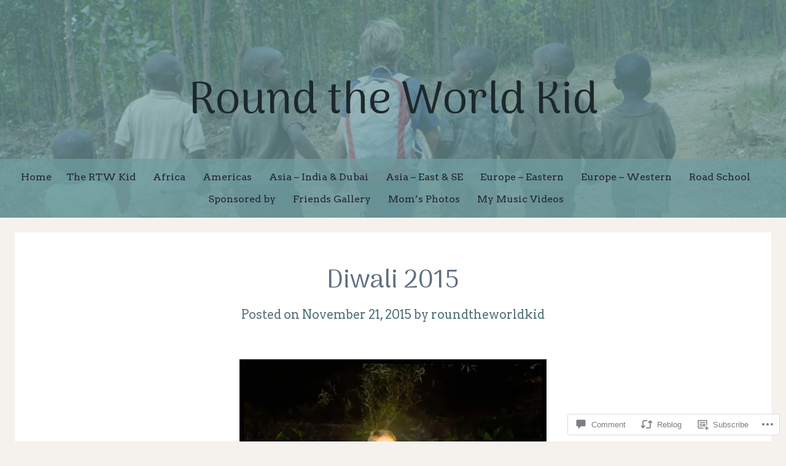

--- FILE ---
content_type: text/html; charset=UTF-8
request_url: https://roundtheworldkid.com/2015/11/21/diwali-2015/
body_size: 28144
content:
<!DOCTYPE html>
<html lang="en">
<head>
<meta charset="UTF-8">
<meta name="viewport" content="width=device-width, initial-scale=1">
<link rel="profile" href="http://gmpg.org/xfn/11">
<link rel="pingback" href="https://roundtheworldkid.com/xmlrpc.php">

<title>Diwali 2015 &#8211; Round the World Kid</title>
<script type="text/javascript">
  WebFontConfig = {"google":{"families":["Arima+Madurai:r:latin,latin-ext","Arvo:r,i,b,bi:latin,latin-ext"]},"api_url":"https:\/\/fonts-api.wp.com\/css"};
  (function() {
    var wf = document.createElement('script');
    wf.src = '/wp-content/plugins/custom-fonts/js/webfont.js';
    wf.type = 'text/javascript';
    wf.async = 'true';
    var s = document.getElementsByTagName('script')[0];
    s.parentNode.insertBefore(wf, s);
	})();
</script><style id="jetpack-custom-fonts-css">.wf-active body, .wf-active button, .wf-active input, .wf-active select, .wf-active textarea{font-family:"Arvo",serif}.wf-active h1, .wf-active h2, .wf-active h3, .wf-active h4, .wf-active h5, .wf-active h6{font-family:"Arima Madurai",sans-serif;font-weight:400;font-style:normal}.wf-active h1{font-style:normal;font-weight:400}.wf-active h2{font-style:normal;font-weight:400}.wf-active h3{font-style:normal;font-weight:400}.wf-active h4{font-style:normal;font-weight:400}.wf-active h5{font-style:normal;font-weight:400}.wf-active h6{font-style:normal;font-weight:400}.wf-active .menu-toggle{font-style:normal;font-weight:400}.wf-active .entry-title, .wf-active .page-title{font-weight:400;font-style:normal}.wf-active .site-description{font-weight:400;font-style:normal}@media screen and (min-width: 750px){.wf-active .comments-title{font-weight:400;font-style:normal}}.wf-active .widget .widget-title{font-weight:400;font-style:normal}.wf-active .site-title{font-family:"Arima Madurai",sans-serif;font-weight:400;font-style:normal}@media screen and (min-width: 750px){.wf-active .site-description{font-weight:400;font-style:normal}}@media screen and (min-width: 750px){.wf-active .entry-title, .wf-active .page-title{font-style:normal;font-weight:400}}@media screen and (min-width: 750px){.wf-active .comments-title{font-style:normal;font-weight:400}}@media screen and (min-width: 1250px){.wf-active .site-title{font-family:"Arima Madurai",sans-serif;font-style:normal;font-weight:400}}@media screen and (min-width: 1250px){.wf-active .site-description{font-style:normal;font-weight:400}}@media screen and (min-width: 1250px){.wf-active .entry-title, .wf-active .page-title{font-style:normal;font-weight:400}}@media screen and (min-width: 1250px){.wf-active .comments-title{font-style:normal;font-weight:400}}</style>
<meta name='robots' content='max-image-preview:large' />

<!-- Async WordPress.com Remote Login -->
<script id="wpcom_remote_login_js">
var wpcom_remote_login_extra_auth = '';
function wpcom_remote_login_remove_dom_node_id( element_id ) {
	var dom_node = document.getElementById( element_id );
	if ( dom_node ) { dom_node.parentNode.removeChild( dom_node ); }
}
function wpcom_remote_login_remove_dom_node_classes( class_name ) {
	var dom_nodes = document.querySelectorAll( '.' + class_name );
	for ( var i = 0; i < dom_nodes.length; i++ ) {
		dom_nodes[ i ].parentNode.removeChild( dom_nodes[ i ] );
	}
}
function wpcom_remote_login_final_cleanup() {
	wpcom_remote_login_remove_dom_node_classes( "wpcom_remote_login_msg" );
	wpcom_remote_login_remove_dom_node_id( "wpcom_remote_login_key" );
	wpcom_remote_login_remove_dom_node_id( "wpcom_remote_login_validate" );
	wpcom_remote_login_remove_dom_node_id( "wpcom_remote_login_js" );
	wpcom_remote_login_remove_dom_node_id( "wpcom_request_access_iframe" );
	wpcom_remote_login_remove_dom_node_id( "wpcom_request_access_styles" );
}

// Watch for messages back from the remote login
window.addEventListener( "message", function( e ) {
	if ( e.origin === "https://r-login.wordpress.com" ) {
		var data = {};
		try {
			data = JSON.parse( e.data );
		} catch( e ) {
			wpcom_remote_login_final_cleanup();
			return;
		}

		if ( data.msg === 'LOGIN' ) {
			// Clean up the login check iframe
			wpcom_remote_login_remove_dom_node_id( "wpcom_remote_login_key" );

			var id_regex = new RegExp( /^[0-9]+$/ );
			var token_regex = new RegExp( /^.*|.*|.*$/ );
			if (
				token_regex.test( data.token )
				&& id_regex.test( data.wpcomid )
			) {
				// We have everything we need to ask for a login
				var script = document.createElement( "script" );
				script.setAttribute( "id", "wpcom_remote_login_validate" );
				script.src = '/remote-login.php?wpcom_remote_login=validate'
					+ '&wpcomid=' + data.wpcomid
					+ '&token=' + encodeURIComponent( data.token )
					+ '&host=' + window.location.protocol
					+ '//' + window.location.hostname
					+ '&postid=1219'
					+ '&is_singular=1';
				document.body.appendChild( script );
			}

			return;
		}

		// Safari ITP, not logged in, so redirect
		if ( data.msg === 'LOGIN-REDIRECT' ) {
			window.location = 'https://wordpress.com/log-in?redirect_to=' + window.location.href;
			return;
		}

		// Safari ITP, storage access failed, remove the request
		if ( data.msg === 'LOGIN-REMOVE' ) {
			var css_zap = 'html { -webkit-transition: margin-top 1s; transition: margin-top 1s; } /* 9001 */ html { margin-top: 0 !important; } * html body { margin-top: 0 !important; } @media screen and ( max-width: 782px ) { html { margin-top: 0 !important; } * html body { margin-top: 0 !important; } }';
			var style_zap = document.createElement( 'style' );
			style_zap.type = 'text/css';
			style_zap.appendChild( document.createTextNode( css_zap ) );
			document.body.appendChild( style_zap );

			var e = document.getElementById( 'wpcom_request_access_iframe' );
			e.parentNode.removeChild( e );

			document.cookie = 'wordpress_com_login_access=denied; path=/; max-age=31536000';

			return;
		}

		// Safari ITP
		if ( data.msg === 'REQUEST_ACCESS' ) {
			console.log( 'request access: safari' );

			// Check ITP iframe enable/disable knob
			if ( wpcom_remote_login_extra_auth !== 'safari_itp_iframe' ) {
				return;
			}

			// If we are in a "private window" there is no ITP.
			var private_window = false;
			try {
				var opendb = window.openDatabase( null, null, null, null );
			} catch( e ) {
				private_window = true;
			}

			if ( private_window ) {
				console.log( 'private window' );
				return;
			}

			var iframe = document.createElement( 'iframe' );
			iframe.id = 'wpcom_request_access_iframe';
			iframe.setAttribute( 'scrolling', 'no' );
			iframe.setAttribute( 'sandbox', 'allow-storage-access-by-user-activation allow-scripts allow-same-origin allow-top-navigation-by-user-activation' );
			iframe.src = 'https://r-login.wordpress.com/remote-login.php?wpcom_remote_login=request_access&origin=' + encodeURIComponent( data.origin ) + '&wpcomid=' + encodeURIComponent( data.wpcomid );

			var css = 'html { -webkit-transition: margin-top 1s; transition: margin-top 1s; } /* 9001 */ html { margin-top: 46px !important; } * html body { margin-top: 46px !important; } @media screen and ( max-width: 660px ) { html { margin-top: 71px !important; } * html body { margin-top: 71px !important; } #wpcom_request_access_iframe { display: block; height: 71px !important; } } #wpcom_request_access_iframe { border: 0px; height: 46px; position: fixed; top: 0; left: 0; width: 100%; min-width: 100%; z-index: 99999; background: #23282d; } ';

			var style = document.createElement( 'style' );
			style.type = 'text/css';
			style.id = 'wpcom_request_access_styles';
			style.appendChild( document.createTextNode( css ) );
			document.body.appendChild( style );

			document.body.appendChild( iframe );
		}

		if ( data.msg === 'DONE' ) {
			wpcom_remote_login_final_cleanup();
		}
	}
}, false );

// Inject the remote login iframe after the page has had a chance to load
// more critical resources
window.addEventListener( "DOMContentLoaded", function( e ) {
	var iframe = document.createElement( "iframe" );
	iframe.style.display = "none";
	iframe.setAttribute( "scrolling", "no" );
	iframe.setAttribute( "id", "wpcom_remote_login_key" );
	iframe.src = "https://r-login.wordpress.com/remote-login.php"
		+ "?wpcom_remote_login=key"
		+ "&origin=aHR0cHM6Ly9yb3VuZHRoZXdvcmxka2lkLmNvbQ%3D%3D"
		+ "&wpcomid=81874495"
		+ "&time=" + Math.floor( Date.now() / 1000 );
	document.body.appendChild( iframe );
}, false );
</script>
<link rel='dns-prefetch' href='//s0.wp.com' />
<link rel='dns-prefetch' href='//widgets.wp.com' />
<link rel='dns-prefetch' href='//wordpress.com' />
<link rel="alternate" type="application/rss+xml" title="Round the World Kid &raquo; Feed" href="https://roundtheworldkid.com/feed/" />
<link rel="alternate" type="application/rss+xml" title="Round the World Kid &raquo; Comments Feed" href="https://roundtheworldkid.com/comments/feed/" />
<link rel="alternate" type="application/rss+xml" title="Round the World Kid &raquo; Diwali 2015 Comments Feed" href="https://roundtheworldkid.com/2015/11/21/diwali-2015/feed/" />
	<script type="text/javascript">
		/* <![CDATA[ */
		function addLoadEvent(func) {
			var oldonload = window.onload;
			if (typeof window.onload != 'function') {
				window.onload = func;
			} else {
				window.onload = function () {
					oldonload();
					func();
				}
			}
		}
		/* ]]> */
	</script>
	<link crossorigin='anonymous' rel='stylesheet' id='all-css-0-1' href='/_static/??-eJxtzEkKgDAMQNELWYNjcSGeRdog1Q7BpHh9UQRBXD74fDhImRQFo0DIinxeXGRYUWg222PgHCEkmz0y7OhnQasosXxUGuYC/o/ebfh+b135FMZKd02th77t1hMpiDR+&cssminify=yes' type='text/css' media='all' />
<style id='wp-emoji-styles-inline-css'>

	img.wp-smiley, img.emoji {
		display: inline !important;
		border: none !important;
		box-shadow: none !important;
		height: 1em !important;
		width: 1em !important;
		margin: 0 0.07em !important;
		vertical-align: -0.1em !important;
		background: none !important;
		padding: 0 !important;
	}
/*# sourceURL=wp-emoji-styles-inline-css */
</style>
<link crossorigin='anonymous' rel='stylesheet' id='all-css-2-1' href='/wp-content/plugins/gutenberg-core/v22.2.0/build/styles/block-library/style.css?m=1764855221i&cssminify=yes' type='text/css' media='all' />
<style id='wp-block-library-inline-css'>
.has-text-align-justify {
	text-align:justify;
}
.has-text-align-justify{text-align:justify;}

/*# sourceURL=wp-block-library-inline-css */
</style><style id='global-styles-inline-css'>
:root{--wp--preset--aspect-ratio--square: 1;--wp--preset--aspect-ratio--4-3: 4/3;--wp--preset--aspect-ratio--3-4: 3/4;--wp--preset--aspect-ratio--3-2: 3/2;--wp--preset--aspect-ratio--2-3: 2/3;--wp--preset--aspect-ratio--16-9: 16/9;--wp--preset--aspect-ratio--9-16: 9/16;--wp--preset--color--black: #000000;--wp--preset--color--cyan-bluish-gray: #abb8c3;--wp--preset--color--white: #ffffff;--wp--preset--color--pale-pink: #f78da7;--wp--preset--color--vivid-red: #cf2e2e;--wp--preset--color--luminous-vivid-orange: #ff6900;--wp--preset--color--luminous-vivid-amber: #fcb900;--wp--preset--color--light-green-cyan: #7bdcb5;--wp--preset--color--vivid-green-cyan: #00d084;--wp--preset--color--pale-cyan-blue: #8ed1fc;--wp--preset--color--vivid-cyan-blue: #0693e3;--wp--preset--color--vivid-purple: #9b51e0;--wp--preset--gradient--vivid-cyan-blue-to-vivid-purple: linear-gradient(135deg,rgb(6,147,227) 0%,rgb(155,81,224) 100%);--wp--preset--gradient--light-green-cyan-to-vivid-green-cyan: linear-gradient(135deg,rgb(122,220,180) 0%,rgb(0,208,130) 100%);--wp--preset--gradient--luminous-vivid-amber-to-luminous-vivid-orange: linear-gradient(135deg,rgb(252,185,0) 0%,rgb(255,105,0) 100%);--wp--preset--gradient--luminous-vivid-orange-to-vivid-red: linear-gradient(135deg,rgb(255,105,0) 0%,rgb(207,46,46) 100%);--wp--preset--gradient--very-light-gray-to-cyan-bluish-gray: linear-gradient(135deg,rgb(238,238,238) 0%,rgb(169,184,195) 100%);--wp--preset--gradient--cool-to-warm-spectrum: linear-gradient(135deg,rgb(74,234,220) 0%,rgb(151,120,209) 20%,rgb(207,42,186) 40%,rgb(238,44,130) 60%,rgb(251,105,98) 80%,rgb(254,248,76) 100%);--wp--preset--gradient--blush-light-purple: linear-gradient(135deg,rgb(255,206,236) 0%,rgb(152,150,240) 100%);--wp--preset--gradient--blush-bordeaux: linear-gradient(135deg,rgb(254,205,165) 0%,rgb(254,45,45) 50%,rgb(107,0,62) 100%);--wp--preset--gradient--luminous-dusk: linear-gradient(135deg,rgb(255,203,112) 0%,rgb(199,81,192) 50%,rgb(65,88,208) 100%);--wp--preset--gradient--pale-ocean: linear-gradient(135deg,rgb(255,245,203) 0%,rgb(182,227,212) 50%,rgb(51,167,181) 100%);--wp--preset--gradient--electric-grass: linear-gradient(135deg,rgb(202,248,128) 0%,rgb(113,206,126) 100%);--wp--preset--gradient--midnight: linear-gradient(135deg,rgb(2,3,129) 0%,rgb(40,116,252) 100%);--wp--preset--font-size--small: 13px;--wp--preset--font-size--medium: 20px;--wp--preset--font-size--large: 36px;--wp--preset--font-size--x-large: 42px;--wp--preset--font-family--albert-sans: 'Albert Sans', sans-serif;--wp--preset--font-family--alegreya: Alegreya, serif;--wp--preset--font-family--arvo: Arvo, serif;--wp--preset--font-family--bodoni-moda: 'Bodoni Moda', serif;--wp--preset--font-family--bricolage-grotesque: 'Bricolage Grotesque', sans-serif;--wp--preset--font-family--cabin: Cabin, sans-serif;--wp--preset--font-family--chivo: Chivo, sans-serif;--wp--preset--font-family--commissioner: Commissioner, sans-serif;--wp--preset--font-family--cormorant: Cormorant, serif;--wp--preset--font-family--courier-prime: 'Courier Prime', monospace;--wp--preset--font-family--crimson-pro: 'Crimson Pro', serif;--wp--preset--font-family--dm-mono: 'DM Mono', monospace;--wp--preset--font-family--dm-sans: 'DM Sans', sans-serif;--wp--preset--font-family--dm-serif-display: 'DM Serif Display', serif;--wp--preset--font-family--domine: Domine, serif;--wp--preset--font-family--eb-garamond: 'EB Garamond', serif;--wp--preset--font-family--epilogue: Epilogue, sans-serif;--wp--preset--font-family--fahkwang: Fahkwang, sans-serif;--wp--preset--font-family--figtree: Figtree, sans-serif;--wp--preset--font-family--fira-sans: 'Fira Sans', sans-serif;--wp--preset--font-family--fjalla-one: 'Fjalla One', sans-serif;--wp--preset--font-family--fraunces: Fraunces, serif;--wp--preset--font-family--gabarito: Gabarito, system-ui;--wp--preset--font-family--ibm-plex-mono: 'IBM Plex Mono', monospace;--wp--preset--font-family--ibm-plex-sans: 'IBM Plex Sans', sans-serif;--wp--preset--font-family--ibarra-real-nova: 'Ibarra Real Nova', serif;--wp--preset--font-family--instrument-serif: 'Instrument Serif', serif;--wp--preset--font-family--inter: Inter, sans-serif;--wp--preset--font-family--josefin-sans: 'Josefin Sans', sans-serif;--wp--preset--font-family--jost: Jost, sans-serif;--wp--preset--font-family--libre-baskerville: 'Libre Baskerville', serif;--wp--preset--font-family--libre-franklin: 'Libre Franklin', sans-serif;--wp--preset--font-family--literata: Literata, serif;--wp--preset--font-family--lora: Lora, serif;--wp--preset--font-family--merriweather: Merriweather, serif;--wp--preset--font-family--montserrat: Montserrat, sans-serif;--wp--preset--font-family--newsreader: Newsreader, serif;--wp--preset--font-family--noto-sans-mono: 'Noto Sans Mono', sans-serif;--wp--preset--font-family--nunito: Nunito, sans-serif;--wp--preset--font-family--open-sans: 'Open Sans', sans-serif;--wp--preset--font-family--overpass: Overpass, sans-serif;--wp--preset--font-family--pt-serif: 'PT Serif', serif;--wp--preset--font-family--petrona: Petrona, serif;--wp--preset--font-family--piazzolla: Piazzolla, serif;--wp--preset--font-family--playfair-display: 'Playfair Display', serif;--wp--preset--font-family--plus-jakarta-sans: 'Plus Jakarta Sans', sans-serif;--wp--preset--font-family--poppins: Poppins, sans-serif;--wp--preset--font-family--raleway: Raleway, sans-serif;--wp--preset--font-family--roboto: Roboto, sans-serif;--wp--preset--font-family--roboto-slab: 'Roboto Slab', serif;--wp--preset--font-family--rubik: Rubik, sans-serif;--wp--preset--font-family--rufina: Rufina, serif;--wp--preset--font-family--sora: Sora, sans-serif;--wp--preset--font-family--source-sans-3: 'Source Sans 3', sans-serif;--wp--preset--font-family--source-serif-4: 'Source Serif 4', serif;--wp--preset--font-family--space-mono: 'Space Mono', monospace;--wp--preset--font-family--syne: Syne, sans-serif;--wp--preset--font-family--texturina: Texturina, serif;--wp--preset--font-family--urbanist: Urbanist, sans-serif;--wp--preset--font-family--work-sans: 'Work Sans', sans-serif;--wp--preset--spacing--20: 0.44rem;--wp--preset--spacing--30: 0.67rem;--wp--preset--spacing--40: 1rem;--wp--preset--spacing--50: 1.5rem;--wp--preset--spacing--60: 2.25rem;--wp--preset--spacing--70: 3.38rem;--wp--preset--spacing--80: 5.06rem;--wp--preset--shadow--natural: 6px 6px 9px rgba(0, 0, 0, 0.2);--wp--preset--shadow--deep: 12px 12px 50px rgba(0, 0, 0, 0.4);--wp--preset--shadow--sharp: 6px 6px 0px rgba(0, 0, 0, 0.2);--wp--preset--shadow--outlined: 6px 6px 0px -3px rgb(255, 255, 255), 6px 6px rgb(0, 0, 0);--wp--preset--shadow--crisp: 6px 6px 0px rgb(0, 0, 0);}:where(.is-layout-flex){gap: 0.5em;}:where(.is-layout-grid){gap: 0.5em;}body .is-layout-flex{display: flex;}.is-layout-flex{flex-wrap: wrap;align-items: center;}.is-layout-flex > :is(*, div){margin: 0;}body .is-layout-grid{display: grid;}.is-layout-grid > :is(*, div){margin: 0;}:where(.wp-block-columns.is-layout-flex){gap: 2em;}:where(.wp-block-columns.is-layout-grid){gap: 2em;}:where(.wp-block-post-template.is-layout-flex){gap: 1.25em;}:where(.wp-block-post-template.is-layout-grid){gap: 1.25em;}.has-black-color{color: var(--wp--preset--color--black) !important;}.has-cyan-bluish-gray-color{color: var(--wp--preset--color--cyan-bluish-gray) !important;}.has-white-color{color: var(--wp--preset--color--white) !important;}.has-pale-pink-color{color: var(--wp--preset--color--pale-pink) !important;}.has-vivid-red-color{color: var(--wp--preset--color--vivid-red) !important;}.has-luminous-vivid-orange-color{color: var(--wp--preset--color--luminous-vivid-orange) !important;}.has-luminous-vivid-amber-color{color: var(--wp--preset--color--luminous-vivid-amber) !important;}.has-light-green-cyan-color{color: var(--wp--preset--color--light-green-cyan) !important;}.has-vivid-green-cyan-color{color: var(--wp--preset--color--vivid-green-cyan) !important;}.has-pale-cyan-blue-color{color: var(--wp--preset--color--pale-cyan-blue) !important;}.has-vivid-cyan-blue-color{color: var(--wp--preset--color--vivid-cyan-blue) !important;}.has-vivid-purple-color{color: var(--wp--preset--color--vivid-purple) !important;}.has-black-background-color{background-color: var(--wp--preset--color--black) !important;}.has-cyan-bluish-gray-background-color{background-color: var(--wp--preset--color--cyan-bluish-gray) !important;}.has-white-background-color{background-color: var(--wp--preset--color--white) !important;}.has-pale-pink-background-color{background-color: var(--wp--preset--color--pale-pink) !important;}.has-vivid-red-background-color{background-color: var(--wp--preset--color--vivid-red) !important;}.has-luminous-vivid-orange-background-color{background-color: var(--wp--preset--color--luminous-vivid-orange) !important;}.has-luminous-vivid-amber-background-color{background-color: var(--wp--preset--color--luminous-vivid-amber) !important;}.has-light-green-cyan-background-color{background-color: var(--wp--preset--color--light-green-cyan) !important;}.has-vivid-green-cyan-background-color{background-color: var(--wp--preset--color--vivid-green-cyan) !important;}.has-pale-cyan-blue-background-color{background-color: var(--wp--preset--color--pale-cyan-blue) !important;}.has-vivid-cyan-blue-background-color{background-color: var(--wp--preset--color--vivid-cyan-blue) !important;}.has-vivid-purple-background-color{background-color: var(--wp--preset--color--vivid-purple) !important;}.has-black-border-color{border-color: var(--wp--preset--color--black) !important;}.has-cyan-bluish-gray-border-color{border-color: var(--wp--preset--color--cyan-bluish-gray) !important;}.has-white-border-color{border-color: var(--wp--preset--color--white) !important;}.has-pale-pink-border-color{border-color: var(--wp--preset--color--pale-pink) !important;}.has-vivid-red-border-color{border-color: var(--wp--preset--color--vivid-red) !important;}.has-luminous-vivid-orange-border-color{border-color: var(--wp--preset--color--luminous-vivid-orange) !important;}.has-luminous-vivid-amber-border-color{border-color: var(--wp--preset--color--luminous-vivid-amber) !important;}.has-light-green-cyan-border-color{border-color: var(--wp--preset--color--light-green-cyan) !important;}.has-vivid-green-cyan-border-color{border-color: var(--wp--preset--color--vivid-green-cyan) !important;}.has-pale-cyan-blue-border-color{border-color: var(--wp--preset--color--pale-cyan-blue) !important;}.has-vivid-cyan-blue-border-color{border-color: var(--wp--preset--color--vivid-cyan-blue) !important;}.has-vivid-purple-border-color{border-color: var(--wp--preset--color--vivid-purple) !important;}.has-vivid-cyan-blue-to-vivid-purple-gradient-background{background: var(--wp--preset--gradient--vivid-cyan-blue-to-vivid-purple) !important;}.has-light-green-cyan-to-vivid-green-cyan-gradient-background{background: var(--wp--preset--gradient--light-green-cyan-to-vivid-green-cyan) !important;}.has-luminous-vivid-amber-to-luminous-vivid-orange-gradient-background{background: var(--wp--preset--gradient--luminous-vivid-amber-to-luminous-vivid-orange) !important;}.has-luminous-vivid-orange-to-vivid-red-gradient-background{background: var(--wp--preset--gradient--luminous-vivid-orange-to-vivid-red) !important;}.has-very-light-gray-to-cyan-bluish-gray-gradient-background{background: var(--wp--preset--gradient--very-light-gray-to-cyan-bluish-gray) !important;}.has-cool-to-warm-spectrum-gradient-background{background: var(--wp--preset--gradient--cool-to-warm-spectrum) !important;}.has-blush-light-purple-gradient-background{background: var(--wp--preset--gradient--blush-light-purple) !important;}.has-blush-bordeaux-gradient-background{background: var(--wp--preset--gradient--blush-bordeaux) !important;}.has-luminous-dusk-gradient-background{background: var(--wp--preset--gradient--luminous-dusk) !important;}.has-pale-ocean-gradient-background{background: var(--wp--preset--gradient--pale-ocean) !important;}.has-electric-grass-gradient-background{background: var(--wp--preset--gradient--electric-grass) !important;}.has-midnight-gradient-background{background: var(--wp--preset--gradient--midnight) !important;}.has-small-font-size{font-size: var(--wp--preset--font-size--small) !important;}.has-medium-font-size{font-size: var(--wp--preset--font-size--medium) !important;}.has-large-font-size{font-size: var(--wp--preset--font-size--large) !important;}.has-x-large-font-size{font-size: var(--wp--preset--font-size--x-large) !important;}.has-albert-sans-font-family{font-family: var(--wp--preset--font-family--albert-sans) !important;}.has-alegreya-font-family{font-family: var(--wp--preset--font-family--alegreya) !important;}.has-arvo-font-family{font-family: var(--wp--preset--font-family--arvo) !important;}.has-bodoni-moda-font-family{font-family: var(--wp--preset--font-family--bodoni-moda) !important;}.has-bricolage-grotesque-font-family{font-family: var(--wp--preset--font-family--bricolage-grotesque) !important;}.has-cabin-font-family{font-family: var(--wp--preset--font-family--cabin) !important;}.has-chivo-font-family{font-family: var(--wp--preset--font-family--chivo) !important;}.has-commissioner-font-family{font-family: var(--wp--preset--font-family--commissioner) !important;}.has-cormorant-font-family{font-family: var(--wp--preset--font-family--cormorant) !important;}.has-courier-prime-font-family{font-family: var(--wp--preset--font-family--courier-prime) !important;}.has-crimson-pro-font-family{font-family: var(--wp--preset--font-family--crimson-pro) !important;}.has-dm-mono-font-family{font-family: var(--wp--preset--font-family--dm-mono) !important;}.has-dm-sans-font-family{font-family: var(--wp--preset--font-family--dm-sans) !important;}.has-dm-serif-display-font-family{font-family: var(--wp--preset--font-family--dm-serif-display) !important;}.has-domine-font-family{font-family: var(--wp--preset--font-family--domine) !important;}.has-eb-garamond-font-family{font-family: var(--wp--preset--font-family--eb-garamond) !important;}.has-epilogue-font-family{font-family: var(--wp--preset--font-family--epilogue) !important;}.has-fahkwang-font-family{font-family: var(--wp--preset--font-family--fahkwang) !important;}.has-figtree-font-family{font-family: var(--wp--preset--font-family--figtree) !important;}.has-fira-sans-font-family{font-family: var(--wp--preset--font-family--fira-sans) !important;}.has-fjalla-one-font-family{font-family: var(--wp--preset--font-family--fjalla-one) !important;}.has-fraunces-font-family{font-family: var(--wp--preset--font-family--fraunces) !important;}.has-gabarito-font-family{font-family: var(--wp--preset--font-family--gabarito) !important;}.has-ibm-plex-mono-font-family{font-family: var(--wp--preset--font-family--ibm-plex-mono) !important;}.has-ibm-plex-sans-font-family{font-family: var(--wp--preset--font-family--ibm-plex-sans) !important;}.has-ibarra-real-nova-font-family{font-family: var(--wp--preset--font-family--ibarra-real-nova) !important;}.has-instrument-serif-font-family{font-family: var(--wp--preset--font-family--instrument-serif) !important;}.has-inter-font-family{font-family: var(--wp--preset--font-family--inter) !important;}.has-josefin-sans-font-family{font-family: var(--wp--preset--font-family--josefin-sans) !important;}.has-jost-font-family{font-family: var(--wp--preset--font-family--jost) !important;}.has-libre-baskerville-font-family{font-family: var(--wp--preset--font-family--libre-baskerville) !important;}.has-libre-franklin-font-family{font-family: var(--wp--preset--font-family--libre-franklin) !important;}.has-literata-font-family{font-family: var(--wp--preset--font-family--literata) !important;}.has-lora-font-family{font-family: var(--wp--preset--font-family--lora) !important;}.has-merriweather-font-family{font-family: var(--wp--preset--font-family--merriweather) !important;}.has-montserrat-font-family{font-family: var(--wp--preset--font-family--montserrat) !important;}.has-newsreader-font-family{font-family: var(--wp--preset--font-family--newsreader) !important;}.has-noto-sans-mono-font-family{font-family: var(--wp--preset--font-family--noto-sans-mono) !important;}.has-nunito-font-family{font-family: var(--wp--preset--font-family--nunito) !important;}.has-open-sans-font-family{font-family: var(--wp--preset--font-family--open-sans) !important;}.has-overpass-font-family{font-family: var(--wp--preset--font-family--overpass) !important;}.has-pt-serif-font-family{font-family: var(--wp--preset--font-family--pt-serif) !important;}.has-petrona-font-family{font-family: var(--wp--preset--font-family--petrona) !important;}.has-piazzolla-font-family{font-family: var(--wp--preset--font-family--piazzolla) !important;}.has-playfair-display-font-family{font-family: var(--wp--preset--font-family--playfair-display) !important;}.has-plus-jakarta-sans-font-family{font-family: var(--wp--preset--font-family--plus-jakarta-sans) !important;}.has-poppins-font-family{font-family: var(--wp--preset--font-family--poppins) !important;}.has-raleway-font-family{font-family: var(--wp--preset--font-family--raleway) !important;}.has-roboto-font-family{font-family: var(--wp--preset--font-family--roboto) !important;}.has-roboto-slab-font-family{font-family: var(--wp--preset--font-family--roboto-slab) !important;}.has-rubik-font-family{font-family: var(--wp--preset--font-family--rubik) !important;}.has-rufina-font-family{font-family: var(--wp--preset--font-family--rufina) !important;}.has-sora-font-family{font-family: var(--wp--preset--font-family--sora) !important;}.has-source-sans-3-font-family{font-family: var(--wp--preset--font-family--source-sans-3) !important;}.has-source-serif-4-font-family{font-family: var(--wp--preset--font-family--source-serif-4) !important;}.has-space-mono-font-family{font-family: var(--wp--preset--font-family--space-mono) !important;}.has-syne-font-family{font-family: var(--wp--preset--font-family--syne) !important;}.has-texturina-font-family{font-family: var(--wp--preset--font-family--texturina) !important;}.has-urbanist-font-family{font-family: var(--wp--preset--font-family--urbanist) !important;}.has-work-sans-font-family{font-family: var(--wp--preset--font-family--work-sans) !important;}
/*# sourceURL=global-styles-inline-css */
</style>

<style id='classic-theme-styles-inline-css'>
/*! This file is auto-generated */
.wp-block-button__link{color:#fff;background-color:#32373c;border-radius:9999px;box-shadow:none;text-decoration:none;padding:calc(.667em + 2px) calc(1.333em + 2px);font-size:1.125em}.wp-block-file__button{background:#32373c;color:#fff;text-decoration:none}
/*# sourceURL=/wp-includes/css/classic-themes.min.css */
</style>
<link crossorigin='anonymous' rel='stylesheet' id='all-css-4-1' href='/_static/??-eJx9jksOwjAMRC9EcCsEFQvEUVA+FqTUSRQ77fVxVbEBxMaSZ+bZA0sxPifBJEDNlKndY2LwuaLqVKyAJghDtDghaWzvmXfwG1uKMsa5UpHZ6KTYyMhDQf7HjSjF+qdRaTuxGcAtvb3bjCnkCrZJJisS/RcFXD24FqcAM1ann1VcK/Pnvna50qUfTl3XH8+HYXwBNR1jhQ==&cssminify=yes' type='text/css' media='all' />
<link rel='stylesheet' id='verbum-gutenberg-css-css' href='https://widgets.wp.com/verbum-block-editor/block-editor.css?ver=1738686361' media='all' />
<link crossorigin='anonymous' rel='stylesheet' id='all-css-6-1' href='/_static/??-eJyFj90KwjAMhV/IGvyZwwvxUWSWMLu2aTEpY2+/bBMZKnh3zklyPgJ9NjaRIAnEYnIorSMGm2LUyATnUR1/JFtNNuCAkji95rdYBqtOeWDUhlzu4DGEAViGgF9rK3SHkhvrXx64ENwcWWiR8LnQfsr/6Kllxps+6zvTwTVednV12Nfn07HqRuQtZJY=&cssminify=yes' type='text/css' media='all' />
<style id='jetpack_facebook_likebox-inline-css'>
.widget_facebook_likebox {
	overflow: hidden;
}

/*# sourceURL=/wp-content/mu-plugins/jetpack-plugin/sun/modules/widgets/facebook-likebox/style.css */
</style>
<link crossorigin='anonymous' rel='stylesheet' id='all-css-8-1' href='/_static/??-eJzTLy/QTc7PK0nNK9HPLdUtyClNz8wr1i9KTcrJTwcy0/WTi5G5ekCujj52Temp+bo5+cmJJZn5eSgc3bScxMwikFb7XFtDE1NLExMLc0OTLACohS2q&cssminify=yes' type='text/css' media='all' />
<link crossorigin='anonymous' rel='stylesheet' id='print-css-9-1' href='/wp-content/mu-plugins/global-print/global-print.css?m=1465851035i&cssminify=yes' type='text/css' media='print' />
<style id='jetpack-global-styles-frontend-style-inline-css'>
:root { --font-headings: unset; --font-base: unset; --font-headings-default: -apple-system,BlinkMacSystemFont,"Segoe UI",Roboto,Oxygen-Sans,Ubuntu,Cantarell,"Helvetica Neue",sans-serif; --font-base-default: -apple-system,BlinkMacSystemFont,"Segoe UI",Roboto,Oxygen-Sans,Ubuntu,Cantarell,"Helvetica Neue",sans-serif;}
/*# sourceURL=jetpack-global-styles-frontend-style-inline-css */
</style>
<link crossorigin='anonymous' rel='stylesheet' id='all-css-12-1' href='/_static/??-eJyNjcsKAjEMRX/IGtQZBxfip0hMS9sxTYppGfx7H7gRN+7ugcs5sFRHKi1Ig9Jd5R6zGMyhVaTrh8G6QFHfORhYwlvw6P39PbPENZmt4G/ROQuBKWVkxxrVvuBH1lIoz2waILJekF+HUzlupnG3nQ77YZwfuRJIaQ==&cssminify=yes' type='text/css' media='all' />
<script type="text/javascript" id="jetpack_related-posts-js-extra">
/* <![CDATA[ */
var related_posts_js_options = {"post_heading":"h4"};
//# sourceURL=jetpack_related-posts-js-extra
/* ]]> */
</script>
<script type="text/javascript" id="wpcom-actionbar-placeholder-js-extra">
/* <![CDATA[ */
var actionbardata = {"siteID":"81874495","postID":"1219","siteURL":"https://roundtheworldkid.com","xhrURL":"https://roundtheworldkid.com/wp-admin/admin-ajax.php","nonce":"0b2adfe689","isLoggedIn":"","statusMessage":"","subsEmailDefault":"instantly","proxyScriptUrl":"https://s0.wp.com/wp-content/js/wpcom-proxy-request.js?m=1513050504i&amp;ver=20211021","shortlink":"https://wp.me/p5xxin-jF","i18n":{"followedText":"New posts from this site will now appear in your \u003Ca href=\"https://wordpress.com/reader\"\u003EReader\u003C/a\u003E","foldBar":"Collapse this bar","unfoldBar":"Expand this bar","shortLinkCopied":"Shortlink copied to clipboard."}};
//# sourceURL=wpcom-actionbar-placeholder-js-extra
/* ]]> */
</script>
<script type="text/javascript" id="jetpack-mu-wpcom-settings-js-before">
/* <![CDATA[ */
var JETPACK_MU_WPCOM_SETTINGS = {"assetsUrl":"https://s0.wp.com/wp-content/mu-plugins/jetpack-mu-wpcom-plugin/sun/jetpack_vendor/automattic/jetpack-mu-wpcom/src/build/"};
//# sourceURL=jetpack-mu-wpcom-settings-js-before
/* ]]> */
</script>
<script crossorigin='anonymous' type='text/javascript'  src='/_static/??/wp-content/mu-plugins/jetpack-plugin/sun/_inc/build/related-posts/related-posts.min.js,/wp-content/js/rlt-proxy.js?m=1755011788j'></script>
<script type="text/javascript" id="rlt-proxy-js-after">
/* <![CDATA[ */
	rltInitialize( {"token":null,"iframeOrigins":["https:\/\/widgets.wp.com"]} );
//# sourceURL=rlt-proxy-js-after
/* ]]> */
</script>
<link rel="EditURI" type="application/rsd+xml" title="RSD" href="https://roundtheworldkid.wordpress.com/xmlrpc.php?rsd" />
<meta name="generator" content="WordPress.com" />
<link rel="canonical" href="https://roundtheworldkid.com/2015/11/21/diwali-2015/" />
<link rel='shortlink' href='https://wp.me/p5xxin-jF' />
<link rel="alternate" type="application/json+oembed" href="https://public-api.wordpress.com/oembed/?format=json&amp;url=https%3A%2F%2Froundtheworldkid.com%2F2015%2F11%2F21%2Fdiwali-2015%2F&amp;for=wpcom-auto-discovery" /><link rel="alternate" type="application/xml+oembed" href="https://public-api.wordpress.com/oembed/?format=xml&amp;url=https%3A%2F%2Froundtheworldkid.com%2F2015%2F11%2F21%2Fdiwali-2015%2F&amp;for=wpcom-auto-discovery" />
<!-- Jetpack Open Graph Tags -->
<meta property="og:type" content="article" />
<meta property="og:title" content="Diwali 2015" />
<meta property="og:url" content="https://roundtheworldkid.com/2015/11/21/diwali-2015/" />
<meta property="og:description" content="Recently was the Hindu holiday of Diwali. It is a holiday to celebrate the return of one of their gods after being in Sri Lanka for more than a decade. His brother left his shoes on the throne so t…" />
<meta property="article:published_time" content="2015-11-21T15:06:01+00:00" />
<meta property="article:modified_time" content="2015-11-21T11:12:04+00:00" />
<meta property="og:site_name" content="Round the World Kid" />
<meta property="og:image" content="https://roundtheworldkid.com/wp-content/uploads/2015/11/diwali-hosts.jpg" />
<meta property="og:image:secure_url" content="https://i0.wp.com/roundtheworldkid.com/wp-content/uploads/2015/11/diwali-hosts.jpg?ssl=1" />
<meta property="og:image" content="https://roundtheworldkid.com/wp-content/uploads/2015/11/diwali-offering.jpg" />
<meta property="og:image:secure_url" content="https://i0.wp.com/roundtheworldkid.com/wp-content/uploads/2015/11/diwali-offering.jpg?ssl=1" />
<meta property="og:image" content="https://roundtheworldkid.com/wp-content/uploads/2015/11/diwali-night.jpg" />
<meta property="og:image:secure_url" content="https://i0.wp.com/roundtheworldkid.com/wp-content/uploads/2015/11/diwali-night.jpg?ssl=1" />
<meta property="og:image" content="https://roundtheworldkid.com/wp-content/uploads/2015/11/diwali-learning.jpg" />
<meta property="og:image:secure_url" content="https://i0.wp.com/roundtheworldkid.com/wp-content/uploads/2015/11/diwali-learning.jpg?ssl=1" />
<meta property="og:image" content="https://roundtheworldkid.com/wp-content/uploads/2015/11/diwali-offering2.jpg" />
<meta property="og:image:secure_url" content="https://i0.wp.com/roundtheworldkid.com/wp-content/uploads/2015/11/diwali-offering2.jpg?ssl=1" />
<meta property="og:image" content="https://roundtheworldkid.com/wp-content/uploads/2015/11/diwali-hat.jpg" />
<meta property="og:image:secure_url" content="https://i0.wp.com/roundtheworldkid.com/wp-content/uploads/2015/11/diwali-hat.jpg?ssl=1" />
<meta property="og:image" content="https://roundtheworldkid.com/wp-content/uploads/2015/11/diwali-firecrackers.jpg" />
<meta property="og:image:secure_url" content="https://i0.wp.com/roundtheworldkid.com/wp-content/uploads/2015/11/diwali-firecrackers.jpg?ssl=1" />
<meta property="og:image" content="https://roundtheworldkid.com/wp-content/uploads/2015/11/diwali-james-sparkler.jpg" />
<meta property="og:image:secure_url" content="https://roundtheworldkid.com/wp-content/uploads/2015/11/diwali-james-sparkler.jpg" />
<meta property="og:image:width" content="3238" />
<meta property="og:image:height" content="2182" />
<meta property="og:image:alt" content="" />
<meta property="og:locale" content="en_US" />
<meta property="article:publisher" content="https://www.facebook.com/WordPresscom" />
<meta name="twitter:creator" content="@RTWkid" />
<meta name="twitter:site" content="@RTWkid" />
<meta name="twitter:text:title" content="Diwali 2015" />
<meta name="twitter:image" content="https://roundtheworldkid.com/wp-content/uploads/2015/11/diwali-hosts.jpg?w=640" />
<meta name="twitter:card" content="summary_large_image" />

<!-- End Jetpack Open Graph Tags -->
<link rel="shortcut icon" type="image/x-icon" href="https://s0.wp.com/i/favicon.ico?m=1713425267i" sizes="16x16 24x24 32x32 48x48" />
<link rel="icon" type="image/x-icon" href="https://s0.wp.com/i/favicon.ico?m=1713425267i" sizes="16x16 24x24 32x32 48x48" />
<link rel="apple-touch-icon" href="https://s0.wp.com/i/webclip.png?m=1713868326i" />
<link rel='openid.server' href='https://roundtheworldkid.com/?openidserver=1' />
<link rel='openid.delegate' href='https://roundtheworldkid.com/' />
<link rel="search" type="application/opensearchdescription+xml" href="https://roundtheworldkid.com/osd.xml" title="Round the World Kid" />
<link rel="search" type="application/opensearchdescription+xml" href="https://s1.wp.com/opensearch.xml" title="WordPress.com" />
<meta name="theme-color" content="#f5f2ee" />
		<style type="text/css">
			.recentcomments a {
				display: inline !important;
				padding: 0 !important;
				margin: 0 !important;
			}

			table.recentcommentsavatartop img.avatar, table.recentcommentsavatarend img.avatar {
				border: 0px;
				margin: 0;
			}

			table.recentcommentsavatartop a, table.recentcommentsavatarend a {
				border: 0px !important;
				background-color: transparent !important;
			}

			td.recentcommentsavatarend, td.recentcommentsavatartop {
				padding: 0px 0px 1px 0px;
				margin: 0px;
			}

			td.recentcommentstextend {
				border: none !important;
				padding: 0px 0px 2px 10px;
			}

			.rtl td.recentcommentstextend {
				padding: 0px 10px 2px 0px;
			}

			td.recentcommentstexttop {
				border: none;
				padding: 0px 0px 0px 10px;
			}

			.rtl td.recentcommentstexttop {
				padding: 0px 10px 0px 0px;
			}
		</style>
		<meta name="description" content="Recently was the Hindu holiday of Diwali. It is a holiday to celebrate the return of one of their gods after being in Sri Lanka for more than a decade. His brother left his shoes on the throne so that no one could take the throne. Our experience with Diwali went well. First the Hindus&hellip;" />
<style type="text/css" id="custom-background-css">
body.custom-background { background-color: #f5f2ee; }
</style>
	<style type="text/css" id="custom-colors-css">	@media screen and ( max-width: 750px ) {
		.main-navigation ul ul {
			background-color: transparent !important;
		}
	}
body { color: #5F6D80;}
.widget-areas { color: #B0BAC3;}
#infinite-handle span:hover, #infinite-handle span, button, html input[type="button"], input[type="reset"], input[type="submit"], .menu-toggle, button:hover, html input[type="button"]:hover, input[type="reset"]:hover, input[type="submit"]:hover { color: #262626;}
.entry-meta { color: #5C727A;}
.page-title { color: #556971;}
.site-footer a:hover, .site-footer a:visited { color: #DAE0E8;}
.main-navigation a,.main-navigation a:visited { color: #222434;}
.hentry, blockquote { border-color: #f1f2f3;}
.hentry, blockquote { border-color: rgba( 241, 242, 243, 0.3 );}
footer.entry-meta { border-color: #efefef;}
footer.entry-meta { border-color: rgba( 239, 239, 239, 0.3 );}
td, th, .wp-caption { border-color: #eeeeee;}
td, th, .wp-caption { border-color: rgba( 238, 238, 238, 0.3 );}
.widget_calendar caption, .widget_calendar th { border-color: #9da7b4;}
.widget_calendar caption, .widget_calendar th { border-color: rgba( 157, 167, 180, 0.3 );}
.site-footer a, .site-info { color: #B4BCC4;}
body { background-color: #f5f2ee;}
#infinite-footer .container { background-color: #f5f2ee;}
.widget-areas { background-color: #5b3b38;}
.site-footer { background-color: #3C2624;}
.header-background, .main-navigation, .menu-toggle { background-color: #6f9d9f;}
.header-background, .main-navigation, .menu-toggle { background-color: rgba( 111, 157, 159, 0.75 );}
.main-navigation ul ul { background-color: #619092;}
.main-navigation a { border-color: #6f9d9f;}
.main-navigation ul ul a,.main-navigation ul ul ul a,.main-navigation ul ul ul ul a { border-color: #578183;}
#infinite-handle span, button, html input[type="button"], input[type="reset"], input[type="submit"] { background-color: #6f9d9f;}
#infinite-handle span:hover, button:hover, html input[type="button"]:hover, input[type="reset"]:hover, input[type="submit"]:hover { background-color: #7EA7A9;}
.entry-meta a, .entry-meta a:visited { color: #4F7377;}
a:visited, a:hover, a:focus, a:active { color: #4F7377;}
.entry-title a:hover, footer.entry-meta .comments-link a:hover { color: #4F7377;}
.nav-previous a,.nav-previous a:visited,.nav-previous a:hover { color: #4B6D71;}
.nav-next a,.nav-next a:visited,.nav-next a:hover { color: #4B6D71;}
.widget-areas a,.widget-areas a:visited { color: #A3BFC1;}
.site-description { color: #1C282B;}
.site-title a, .main-navigation a:hover, .main-navigation li.current_page_item a, .main-navigation li.current-menu-item a { color: #1C282B;}
.main-navigation ul ul a, .main-navigation ul ul ul a, .main-navigation ul ul ul ul a { border-bottom-color: #619092;}
a, .entry-title a, .entry-title a:visited, footer.entry-meta .comments-link a, footer.entry-meta .comments-link a:visited, .jetpack_widget_social_icons a:visited, .widget_wpcom_social_media_icons_widget a:visited { color: #4E7478;}
</style>
			<link rel="stylesheet" id="custom-css-css" type="text/css" href="https://s0.wp.com/?custom-css=1&#038;csblog=5xxin&#038;cscache=6&#038;csrev=11" />
			<link crossorigin='anonymous' rel='stylesheet' id='all-css-0-3' href='/_static/??-eJydj9kKwjAQRX/IdogL6oP4KZJOhjLtZCGTUPr3VlzAF1Efz+Vw4MKUGoyhUCjga5Ok9hwUBirJ4vhg0BrgwgGhk4ijgk6cKLeouoKvAz66KqSANseqJC/nOfzZKyzkmt6KUJ4/0Y/9++HK4hbsFDOnwnFx36j1HG7hsz+Z/W5zPJitWQ9XJLSB1Q==&cssminify=yes' type='text/css' media='all' />
</head>

<body class="wp-singular post-template-default single single-post postid-1219 single-format-standard custom-background wp-theme-pubkelly customizer-styles-applied has-header jetpack-reblog-enabled custom-colors">
<div id="page" class="hfeed site">
			<header id="masthead" class="site-header" role="banner" style="background-image: url( https://roundtheworldkid.com/wp-content/uploads/2015/07/cropped-james-and-kids-gisakura-header.jpg );">
		<div class="header-background"></div>
		<div class="site-branding">
			<h1 class="site-title"><a href="https://roundtheworldkid.com/" rel="home">Round the World Kid</a></h1>
			<h2 class="site-description"></h2>
		</div>

		<nav id="site-navigation" class="main-navigation" role="navigation">
			<h1 class="menu-toggle">Menu</h1>
			<a class="skip-link screen-reader-text" href="#content">Skip to content</a>

			<div class="nav-menu"><ul>
<li ><a href="https://roundtheworldkid.com/">Home</a></li><li class="page_item page-item-76 page_item_has_children"><a href="https://roundtheworldkid.com/meet-us/">The RTW Kid</a>
<ul class='children'>
	<li class="page_item page-item-1"><a href="https://roundtheworldkid.com/meet-us/about/">Meet Round the World&nbsp;Kid</a></li>
	<li class="page_item page-item-13"><a href="https://roundtheworldkid.com/meet-us/round-the-world-mom/">My Family</a></li>
	<li class="page_item page-item-192"><a href="https://roundtheworldkid.com/meet-us/in-loving-memory/">In Loving Memory</a></li>
</ul>
</li>
<li class="page_item page-item-1673 page_item_has_children"><a href="https://roundtheworldkid.com/africa/">Africa</a>
<ul class='children'>
	<li class="page_item page-item-1648"><a href="https://roundtheworldkid.com/africa/kenya/">Kenya</a></li>
	<li class="page_item page-item-3257"><a href="https://roundtheworldkid.com/africa/morocco/">Morocco</a></li>
	<li class="page_item page-item-1693"><a href="https://roundtheworldkid.com/africa/rwanda/">Rwanda</a></li>
	<li class="page_item page-item-1675"><a href="https://roundtheworldkid.com/africa/uganda/">Uganda</a></li>
</ul>
</li>
<li class="page_item page-item-70 page_item_has_children"><a href="https://roundtheworldkid.com/places/">Americas</a>
<ul class='children'>
	<li class="page_item page-item-2126"><a href="https://roundtheworldkid.com/places/bolivia/">Bolivia</a></li>
	<li class="page_item page-item-1640"><a href="https://roundtheworldkid.com/places/canada/">Canada</a></li>
	<li class="page_item page-item-1635"><a href="https://roundtheworldkid.com/places/honduras/">Honduras</a></li>
	<li class="page_item page-item-1644"><a href="https://roundtheworldkid.com/places/panama/">Panama</a></li>
	<li class="page_item page-item-2849"><a href="https://roundtheworldkid.com/places/peru/">Peru</a></li>
	<li class="page_item page-item-1848"><a href="https://roundtheworldkid.com/places/usa/">USA</a></li>
</ul>
</li>
<li class="page_item page-item-1772 page_item_has_children"><a href="https://roundtheworldkid.com/asia-india-dubai/">Asia &#8211; India &amp;&nbsp;Dubai</a>
<ul class='children'>
	<li class="page_item page-item-1774"><a href="https://roundtheworldkid.com/asia-india-dubai/dubai/">Dubai</a></li>
	<li class="page_item page-item-1802"><a href="https://roundtheworldkid.com/asia-india-dubai/uttar-pradesh/">Delhi &amp; Agra</a></li>
	<li class="page_item page-item-1778"><a href="https://roundtheworldkid.com/asia-india-dubai/himachal-pradesh/">Himachal Pradesh</a></li>
	<li class="page_item page-item-1811"><a href="https://roundtheworldkid.com/asia-india-dubai/kerala/">Kerala</a></li>
	<li class="page_item page-item-1788"><a href="https://roundtheworldkid.com/asia-india-dubai/punjab/">Punjab</a></li>
	<li class="page_item page-item-1792"><a href="https://roundtheworldkid.com/asia-india-dubai/rajasthan/">Rajasthan</a></li>
</ul>
</li>
<li class="page_item page-item-1819 page_item_has_children"><a href="https://roundtheworldkid.com/asia-east-se/">Asia &#8211; East &amp;&nbsp;SE</a>
<ul class='children'>
	<li class="page_item page-item-1642"><a href="https://roundtheworldkid.com/asia-east-se/indonesia-2/">Indonesia</a></li>
	<li class="page_item page-item-1646"><a href="https://roundtheworldkid.com/asia-east-se/japan/">Japan</a></li>
	<li class="page_item page-item-1837"><a href="https://roundtheworldkid.com/asia-east-se/malaysia/">Malaysia</a></li>
	<li class="page_item page-item-1823"><a href="https://roundtheworldkid.com/asia-east-se/myanmar-burma/">Myanmar (Burma)</a></li>
	<li class="page_item page-item-2117"><a href="https://roundtheworldkid.com/asia-east-se/thailand/">Thailand</a></li>
</ul>
</li>
<li class="page_item page-item-1711 page_item_has_children"><a href="https://roundtheworldkid.com/europe/">Europe &#8211; Eastern</a>
<ul class='children'>
	<li class="page_item page-item-1726"><a href="https://roundtheworldkid.com/europe/czech-republic/">Czech Republic</a></li>
	<li class="page_item page-item-1744"><a href="https://roundtheworldkid.com/europe/greece/">Greece</a></li>
	<li class="page_item page-item-1738"><a href="https://roundtheworldkid.com/europe/hungary/">Hungary</a></li>
	<li class="page_item page-item-1730"><a href="https://roundtheworldkid.com/europe/romania/">Romania</a></li>
	<li class="page_item page-item-1722"><a href="https://roundtheworldkid.com/europe/slovakia/">Slovakia</a></li>
	<li class="page_item page-item-1633"><a href="https://roundtheworldkid.com/europe/turkey/">Turkey</a></li>
</ul>
</li>
<li class="page_item page-item-2826 page_item_has_children"><a href="https://roundtheworldkid.com/europe-western/">Europe &#8211; Western</a>
<ul class='children'>
	<li class="page_item page-item-1717"><a href="https://roundtheworldkid.com/europe-western/austria/">Austria</a></li>
	<li class="page_item page-item-2898"><a href="https://roundtheworldkid.com/europe-western/france/">France</a></li>
	<li class="page_item page-item-1638"><a href="https://roundtheworldkid.com/europe-western/ireland/">Ireland</a></li>
	<li class="page_item page-item-1761"><a href="https://roundtheworldkid.com/europe-western/italy/">Italy</a></li>
	<li class="page_item page-item-2828"><a href="https://roundtheworldkid.com/europe-western/the-netherlands/">The Netherlands</a></li>
	<li class="page_item page-item-2903"><a href="https://roundtheworldkid.com/europe-western/norway/">Norway</a></li>
	<li class="page_item page-item-2905"><a href="https://roundtheworldkid.com/europe-western/spain/">Spain</a></li>
	<li class="page_item page-item-1713"><a href="https://roundtheworldkid.com/europe-western/united-kingdom/">United Kingdom</a></li>
</ul>
</li>
<li class="page_item page-item-597 page_item_has_children"><a href="https://roundtheworldkid.com/road-school/">Road School</a>
<ul class='children'>
	<li class="page_item page-item-601"><a href="https://roundtheworldkid.com/road-school/book-report-little-tijani-and-the-blue-grasshopper/">Book Report:  Little Tijani and the Blue&nbsp;Grasshopper</a></li>
	<li class="page_item page-item-827"><a href="https://roundtheworldkid.com/road-school/book-report-the-adventures-of-mekatilili/">Book Report:  The Adventures of&nbsp;Mekatilili</a></li>
	<li class="page_item page-item-1770"><a href="https://roundtheworldkid.com/road-school/story-of-la-traviata-music-project/">Story of La Traviata Music&nbsp;Project</a></li>
	<li class="page_item page-item-1809"><a href="https://roundtheworldkid.com/road-school/gandhi-the-great/">Gandhi the Great</a></li>
	<li class="page_item page-item-2431"><a href="https://roundtheworldkid.com/road-school/another-normal-day/">Another Normal Day</a></li>
	<li class="page_item page-item-2665"><a href="https://roundtheworldkid.com/road-school/art-project-edvard-munch/">Art Project &#8211; Edvard&nbsp;Munch</a></li>
	<li class="page_item page-item-2657"><a href="https://roundtheworldkid.com/road-school/art-project-van-gogh/">Art Project &#8211; Van&nbsp;Gogh</a></li>
</ul>
</li>
<li class="page_item page-item-514"><a href="https://roundtheworldkid.com/sponsored-by/">Sponsored by</a></li>
<li class="page_item page-item-440"><a href="https://roundtheworldkid.com/friends-gallery-3/">Friends Gallery</a></li>
<li class="page_item page-item-538"><a href="https://roundtheworldkid.com/moms-photos/">Mom&#8217;s Photos</a></li>
<li class="page_item page-item-1866"><a href="https://roundtheworldkid.com/videos/">My Music Videos</a></li>
</ul></div>
		</nav><!-- #site-navigation -->
	</header><!-- #masthead -->

	<div id="content" class="site-content">

	<div id="primary" class="content-area">
		<main id="main" class="site-main" role="main">

		
			
<article id="post-1219" class="post-1219 post type-post status-publish format-standard hentry category-india tag-globalkids tag-rtw tag-diwali tag-diwali-offerings tag-festival-of-lights tag-firecrackers tag-gap-year tag-hinduism tag-hotel-springfields tag-india tag-kid-blogger tag-maharaja">
		<header class="entry-header">
					<h1 class="entry-title">Diwali 2015</h1>
		
		<div class="entry-meta">
			<span class="posted-on">Posted on <a href="https://roundtheworldkid.com/2015/11/21/diwali-2015/" rel="bookmark"><time class="entry-date published" datetime="2015-11-21T09:06:01-06:00">November 21, 2015</time><time class="updated" datetime="2015-11-21T05:12:04-06:00">November 21, 2015</time></a></span><span class="byline"> by <span class="author vcard"><a class="url fn n" href="https://roundtheworldkid.com/author/roundtheworldkid/">roundtheworldkid</a></span></span>		</div><!-- .entry-meta -->
	</header><!-- .entry-header -->

	<div class="entry-content">
		<p><img data-attachment-id="1229" data-permalink="https://roundtheworldkid.com/2015/11/21/diwali-2015/diwali-james-sparkler/" data-orig-file="https://roundtheworldkid.com/wp-content/uploads/2015/11/diwali-james-sparkler.jpg" data-orig-size="3238,2182" data-comments-opened="1" data-image-meta="{&quot;aperture&quot;:&quot;3.5&quot;,&quot;credit&quot;:&quot;&quot;,&quot;camera&quot;:&quot;ILCE-6000&quot;,&quot;caption&quot;:&quot;&quot;,&quot;created_timestamp&quot;:&quot;1447258292&quot;,&quot;copyright&quot;:&quot;&quot;,&quot;focal_length&quot;:&quot;21&quot;,&quot;iso&quot;:&quot;5000&quot;,&quot;shutter_speed&quot;:&quot;0.33333333333333&quot;,&quot;title&quot;:&quot;&quot;,&quot;orientation&quot;:&quot;1&quot;}" data-image-title="Diwali James Sparkler" data-image-description="" data-image-caption="&lt;p&gt;Diwali Sparklers!&lt;/p&gt;
" data-medium-file="https://roundtheworldkid.com/wp-content/uploads/2015/11/diwali-james-sparkler.jpg?w=300" data-large-file="https://roundtheworldkid.com/wp-content/uploads/2015/11/diwali-james-sparkler.jpg?w=1024" class="aligncenter wp-image-1229" src="https://roundtheworldkid.com/wp-content/uploads/2015/11/diwali-james-sparkler.jpg?w=500&#038;h=337" alt="Diwali Sparklers!" width="500" height="337" srcset="https://roundtheworldkid.com/wp-content/uploads/2015/11/diwali-james-sparkler.jpg?w=300 300w, https://roundtheworldkid.com/wp-content/uploads/2015/11/diwali-james-sparkler.jpg?w=500 500w, https://roundtheworldkid.com/wp-content/uploads/2015/11/diwali-james-sparkler.jpg?w=1000 1000w, https://roundtheworldkid.com/wp-content/uploads/2015/11/diwali-james-sparkler.jpg?w=150 150w, https://roundtheworldkid.com/wp-content/uploads/2015/11/diwali-james-sparkler.jpg?w=768 768w" sizes="(max-width: 500px) 100vw, 500px" /></p>
<p>Recently was the Hindu holiday of <a href="https://en.wikipedia.org/wiki/Diwali"><strong>Diwali</strong></a>. It is a holiday to celebrate the return of one of their gods after being in Sri Lanka for more than a decade. His brother left his shoes on the throne so that no one could take the throne. Our experience with Diwali went well. First the Hindus gave offerings to their gods, such as flowers, cashew pastries, and money. After that, they gave me some of the cashew pastries. They were good. Next we went out back to light fireworks. We lit sparklers, bottle rockets, and special firecrackers that our hosts called &#8220;The Bomb&#8221;, because it sounded like a bomb from far away. We had a great time. I liked Diwali.</p>
<div class="tiled-gallery type-rectangular tiled-gallery-unresized" data-original-width="1200" data-carousel-extra='{&quot;blog_id&quot;:81874495,&quot;permalink&quot;:&quot;https:\/\/roundtheworldkid.com\/2015\/11\/21\/diwali-2015\/&quot;,&quot;likes_blog_id&quot;:81874495}' itemscope itemtype="http://schema.org/ImageGallery" > <div class="gallery-row" style="width: 1200px; height: 541px;" data-original-width="1200" data-original-height="541" > <div class="gallery-group images-1" style="width: 801px; height: 541px;" data-original-width="801" data-original-height="541" > <div class="tiled-gallery-item tiled-gallery-item-large" itemprop="associatedMedia" itemscope itemtype="http://schema.org/ImageObject"> <a href="https://roundtheworldkid.com/2015/11/21/diwali-2015/diwali-hosts/" border="0" itemprop="url"> <meta itemprop="width" content="797"> <meta itemprop="height" content="537"> <img class="" data-attachment-id="1228" data-orig-file="https://roundtheworldkid.com/wp-content/uploads/2015/11/diwali-hosts.jpg" data-orig-size="3238,2182" data-comments-opened="1" data-image-meta="{&quot;aperture&quot;:&quot;3.5&quot;,&quot;credit&quot;:&quot;&quot;,&quot;camera&quot;:&quot;ILCE-6000&quot;,&quot;caption&quot;:&quot;&quot;,&quot;created_timestamp&quot;:&quot;1447258054&quot;,&quot;copyright&quot;:&quot;&quot;,&quot;focal_length&quot;:&quot;19&quot;,&quot;iso&quot;:&quot;5000&quot;,&quot;shutter_speed&quot;:&quot;0.016666666666667&quot;,&quot;title&quot;:&quot;&quot;,&quot;orientation&quot;:&quot;1&quot;}" data-image-title="Diwali Hosts" data-image-description="" data-medium-file="https://roundtheworldkid.com/wp-content/uploads/2015/11/diwali-hosts.jpg?w=300" data-large-file="https://roundtheworldkid.com/wp-content/uploads/2015/11/diwali-hosts.jpg?w=1024" src="https://i0.wp.com/roundtheworldkid.com/wp-content/uploads/2015/11/diwali-hosts.jpg?w=797&#038;h=537&#038;ssl=1" srcset="https://i0.wp.com/roundtheworldkid.com/wp-content/uploads/2015/11/diwali-hosts.jpg?w=797&amp;h=537&amp;ssl=1 797w, https://i0.wp.com/roundtheworldkid.com/wp-content/uploads/2015/11/diwali-hosts.jpg?w=1594&amp;h=1074&amp;ssl=1 1594w, https://i0.wp.com/roundtheworldkid.com/wp-content/uploads/2015/11/diwali-hosts.jpg?w=150&amp;h=101&amp;ssl=1 150w, https://i0.wp.com/roundtheworldkid.com/wp-content/uploads/2015/11/diwali-hosts.jpg?w=300&amp;h=202&amp;ssl=1 300w, https://i0.wp.com/roundtheworldkid.com/wp-content/uploads/2015/11/diwali-hosts.jpg?w=768&amp;h=518&amp;ssl=1 768w, https://i0.wp.com/roundtheworldkid.com/wp-content/uploads/2015/11/diwali-hosts.jpg?w=1024&amp;h=690&amp;ssl=1 1024w, https://i0.wp.com/roundtheworldkid.com/wp-content/uploads/2015/11/diwali-hosts.jpg?w=1440&amp;h=970&amp;ssl=1 1440w" width="797" height="537" loading="lazy" data-original-width="797" data-original-height="537" itemprop="http://schema.org/image" title="Diwali Hosts" alt="Our wonderful hosts at Hotel Springfields" style="width: 797px; height: 537px;" /> </a> <div class="tiled-gallery-caption" itemprop="caption description"> Our wonderful hosts at Hotel Springfields </div> </div> </div> <!-- close group --> <div class="gallery-group images-2" style="width: 399px; height: 541px;" data-original-width="399" data-original-height="541" > <div class="tiled-gallery-item tiled-gallery-item-large" itemprop="associatedMedia" itemscope itemtype="http://schema.org/ImageObject"> <a href="https://roundtheworldkid.com/2015/11/21/diwali-2015/diwali-offering/" border="0" itemprop="url"> <meta itemprop="width" content="395"> <meta itemprop="height" content="267"> <img class="" data-attachment-id="1232" data-orig-file="https://roundtheworldkid.com/wp-content/uploads/2015/11/diwali-offering.jpg" data-orig-size="3238,2182" data-comments-opened="1" data-image-meta="{&quot;aperture&quot;:&quot;5&quot;,&quot;credit&quot;:&quot;&quot;,&quot;camera&quot;:&quot;ILCE-6000&quot;,&quot;caption&quot;:&quot;&quot;,&quot;created_timestamp&quot;:&quot;1447240769&quot;,&quot;copyright&quot;:&quot;&quot;,&quot;focal_length&quot;:&quot;18&quot;,&quot;iso&quot;:&quot;400&quot;,&quot;shutter_speed&quot;:&quot;0.01&quot;,&quot;title&quot;:&quot;&quot;,&quot;orientation&quot;:&quot;1&quot;}" data-image-title="Diwali Offering" data-image-description="" data-medium-file="https://roundtheworldkid.com/wp-content/uploads/2015/11/diwali-offering.jpg?w=300" data-large-file="https://roundtheworldkid.com/wp-content/uploads/2015/11/diwali-offering.jpg?w=1024" src="https://i0.wp.com/roundtheworldkid.com/wp-content/uploads/2015/11/diwali-offering.jpg?w=395&#038;h=267&#038;ssl=1" srcset="https://i0.wp.com/roundtheworldkid.com/wp-content/uploads/2015/11/diwali-offering.jpg?w=395&amp;h=266&amp;ssl=1 395w, https://i0.wp.com/roundtheworldkid.com/wp-content/uploads/2015/11/diwali-offering.jpg?w=790&amp;h=532&amp;ssl=1 790w, https://i0.wp.com/roundtheworldkid.com/wp-content/uploads/2015/11/diwali-offering.jpg?w=150&amp;h=101&amp;ssl=1 150w, https://i0.wp.com/roundtheworldkid.com/wp-content/uploads/2015/11/diwali-offering.jpg?w=300&amp;h=202&amp;ssl=1 300w, https://i0.wp.com/roundtheworldkid.com/wp-content/uploads/2015/11/diwali-offering.jpg?w=768&amp;h=518&amp;ssl=1 768w" width="395" height="267" loading="lazy" data-original-width="395" data-original-height="267" itemprop="http://schema.org/image" title="Diwali Offering" alt="Diwali Offerings" style="width: 395px; height: 267px;" /> </a> <div class="tiled-gallery-caption" itemprop="caption description"> Diwali Offerings </div> </div> <div class="tiled-gallery-item tiled-gallery-item-large" itemprop="associatedMedia" itemscope itemtype="http://schema.org/ImageObject"> <a href="https://roundtheworldkid.com/2015/11/21/diwali-2015/diwali-night/" border="0" itemprop="url"> <meta itemprop="width" content="395"> <meta itemprop="height" content="266"> <img class="" data-attachment-id="1231" data-orig-file="https://roundtheworldkid.com/wp-content/uploads/2015/11/diwali-night.jpg" data-orig-size="3238,2182" data-comments-opened="1" data-image-meta="{&quot;aperture&quot;:&quot;3.5&quot;,&quot;credit&quot;:&quot;&quot;,&quot;camera&quot;:&quot;ILCE-6000&quot;,&quot;caption&quot;:&quot;&quot;,&quot;created_timestamp&quot;:&quot;1447257562&quot;,&quot;copyright&quot;:&quot;&quot;,&quot;focal_length&quot;:&quot;18&quot;,&quot;iso&quot;:&quot;5000&quot;,&quot;shutter_speed&quot;:&quot;2.5&quot;,&quot;title&quot;:&quot;&quot;,&quot;orientation&quot;:&quot;1&quot;}" data-image-title="Diwali Night" data-image-description="" data-medium-file="https://roundtheworldkid.com/wp-content/uploads/2015/11/diwali-night.jpg?w=300" data-large-file="https://roundtheworldkid.com/wp-content/uploads/2015/11/diwali-night.jpg?w=1024" src="https://i0.wp.com/roundtheworldkid.com/wp-content/uploads/2015/11/diwali-night.jpg?w=395&#038;h=266&#038;ssl=1" srcset="https://i0.wp.com/roundtheworldkid.com/wp-content/uploads/2015/11/diwali-night.jpg?w=395&amp;h=266&amp;ssl=1 395w, https://i0.wp.com/roundtheworldkid.com/wp-content/uploads/2015/11/diwali-night.jpg?w=790&amp;h=532&amp;ssl=1 790w, https://i0.wp.com/roundtheworldkid.com/wp-content/uploads/2015/11/diwali-night.jpg?w=150&amp;h=101&amp;ssl=1 150w, https://i0.wp.com/roundtheworldkid.com/wp-content/uploads/2015/11/diwali-night.jpg?w=300&amp;h=202&amp;ssl=1 300w, https://i0.wp.com/roundtheworldkid.com/wp-content/uploads/2015/11/diwali-night.jpg?w=768&amp;h=518&amp;ssl=1 768w" width="395" height="266" loading="lazy" data-original-width="395" data-original-height="266" itemprop="http://schema.org/image" title="Diwali Night" alt="Diwali at night" style="width: 395px; height: 266px;" /> </a> <div class="tiled-gallery-caption" itemprop="caption description"> Diwali at night </div> </div> </div> <!-- close group --> </div> <!-- close row --> <div class="gallery-row" style="width: 1200px; height: 1027px;" data-original-width="1200" data-original-height="1027" > <div class="gallery-group images-3" style="width: 506px; height: 1027px;" data-original-width="506" data-original-height="1027" > <div class="tiled-gallery-item tiled-gallery-item-large" itemprop="associatedMedia" itemscope itemtype="http://schema.org/ImageObject"> <a href="https://roundtheworldkid.com/2015/11/21/diwali-2015/diwali-learning/" border="0" itemprop="url"> <meta itemprop="width" content="502"> <meta itemprop="height" content="339"> <img class="" data-attachment-id="1230" data-orig-file="https://roundtheworldkid.com/wp-content/uploads/2015/11/diwali-learning.jpg" data-orig-size="3238,2182" data-comments-opened="1" data-image-meta="{&quot;aperture&quot;:&quot;4.5&quot;,&quot;credit&quot;:&quot;&quot;,&quot;camera&quot;:&quot;ILCE-6000&quot;,&quot;caption&quot;:&quot;&quot;,&quot;created_timestamp&quot;:&quot;1447254994&quot;,&quot;copyright&quot;:&quot;&quot;,&quot;focal_length&quot;:&quot;36&quot;,&quot;iso&quot;:&quot;1600&quot;,&quot;shutter_speed&quot;:&quot;0.016666666666667&quot;,&quot;title&quot;:&quot;&quot;,&quot;orientation&quot;:&quot;1&quot;}" data-image-title="Diwali learning" data-image-description="" data-medium-file="https://roundtheworldkid.com/wp-content/uploads/2015/11/diwali-learning.jpg?w=300" data-large-file="https://roundtheworldkid.com/wp-content/uploads/2015/11/diwali-learning.jpg?w=1024" src="https://i0.wp.com/roundtheworldkid.com/wp-content/uploads/2015/11/diwali-learning.jpg?w=502&#038;h=339&#038;ssl=1" srcset="https://i0.wp.com/roundtheworldkid.com/wp-content/uploads/2015/11/diwali-learning.jpg?w=502&amp;h=338&amp;ssl=1 502w, https://i0.wp.com/roundtheworldkid.com/wp-content/uploads/2015/11/diwali-learning.jpg?w=1004&amp;h=677&amp;ssl=1 1004w, https://i0.wp.com/roundtheworldkid.com/wp-content/uploads/2015/11/diwali-learning.jpg?w=150&amp;h=101&amp;ssl=1 150w, https://i0.wp.com/roundtheworldkid.com/wp-content/uploads/2015/11/diwali-learning.jpg?w=300&amp;h=202&amp;ssl=1 300w, https://i0.wp.com/roundtheworldkid.com/wp-content/uploads/2015/11/diwali-learning.jpg?w=768&amp;h=518&amp;ssl=1 768w" width="502" height="339" loading="lazy" data-original-width="502" data-original-height="339" itemprop="http://schema.org/image" title="Diwali learning" alt="Learning about Diwali from a real Maharaja!" style="width: 502px; height: 339px;" /> </a> <div class="tiled-gallery-caption" itemprop="caption description"> Learning about Diwali from a real Maharaja! </div> </div> <div class="tiled-gallery-item tiled-gallery-item-large" itemprop="associatedMedia" itemscope itemtype="http://schema.org/ImageObject"> <a href="https://roundtheworldkid.com/2015/11/21/diwali-2015/diwali-offering2/" border="0" itemprop="url"> <meta itemprop="width" content="502"> <meta itemprop="height" content="338"> <img class="" data-attachment-id="1233" data-orig-file="https://roundtheworldkid.com/wp-content/uploads/2015/11/diwali-offering2.jpg" data-orig-size="3238,2182" data-comments-opened="1" data-image-meta="{&quot;aperture&quot;:&quot;6.3&quot;,&quot;credit&quot;:&quot;&quot;,&quot;camera&quot;:&quot;ILCE-6000&quot;,&quot;caption&quot;:&quot;&quot;,&quot;created_timestamp&quot;:&quot;1447255035&quot;,&quot;copyright&quot;:&quot;&quot;,&quot;focal_length&quot;:&quot;78&quot;,&quot;iso&quot;:&quot;1600&quot;,&quot;shutter_speed&quot;:&quot;0.016666666666667&quot;,&quot;title&quot;:&quot;&quot;,&quot;orientation&quot;:&quot;1&quot;}" data-image-title="Diwali Offering2" data-image-description="" data-medium-file="https://roundtheworldkid.com/wp-content/uploads/2015/11/diwali-offering2.jpg?w=300" data-large-file="https://roundtheworldkid.com/wp-content/uploads/2015/11/diwali-offering2.jpg?w=1024" src="https://i0.wp.com/roundtheworldkid.com/wp-content/uploads/2015/11/diwali-offering2.jpg?w=502&#038;h=338&#038;ssl=1" srcset="https://i0.wp.com/roundtheworldkid.com/wp-content/uploads/2015/11/diwali-offering2.jpg?w=502&amp;h=338&amp;ssl=1 502w, https://i0.wp.com/roundtheworldkid.com/wp-content/uploads/2015/11/diwali-offering2.jpg?w=1004&amp;h=677&amp;ssl=1 1004w, https://i0.wp.com/roundtheworldkid.com/wp-content/uploads/2015/11/diwali-offering2.jpg?w=150&amp;h=101&amp;ssl=1 150w, https://i0.wp.com/roundtheworldkid.com/wp-content/uploads/2015/11/diwali-offering2.jpg?w=300&amp;h=202&amp;ssl=1 300w, https://i0.wp.com/roundtheworldkid.com/wp-content/uploads/2015/11/diwali-offering2.jpg?w=768&amp;h=518&amp;ssl=1 768w" width="502" height="338" loading="lazy" data-original-width="502" data-original-height="338" itemprop="http://schema.org/image" title="Diwali Offering2" alt="Diwali Offering in the hotel" style="width: 502px; height: 338px;" /> </a> <div class="tiled-gallery-caption" itemprop="caption description"> Diwali Offering in the hotel </div> </div> <div class="tiled-gallery-item tiled-gallery-item-large" itemprop="associatedMedia" itemscope itemtype="http://schema.org/ImageObject"> <a href="https://roundtheworldkid.com/2015/11/21/diwali-2015/diwali-hat/" border="0" itemprop="url"> <meta itemprop="width" content="502"> <meta itemprop="height" content="338"> <img class="" data-attachment-id="1227" data-orig-file="https://roundtheworldkid.com/wp-content/uploads/2015/11/diwali-hat.jpg" data-orig-size="3238,2182" data-comments-opened="1" data-image-meta="{&quot;aperture&quot;:&quot;4.5&quot;,&quot;credit&quot;:&quot;&quot;,&quot;camera&quot;:&quot;ILCE-6000&quot;,&quot;caption&quot;:&quot;&quot;,&quot;created_timestamp&quot;:&quot;1447241827&quot;,&quot;copyright&quot;:&quot;&quot;,&quot;focal_length&quot;:&quot;36&quot;,&quot;iso&quot;:&quot;400&quot;,&quot;shutter_speed&quot;:&quot;0.02&quot;,&quot;title&quot;:&quot;&quot;,&quot;orientation&quot;:&quot;1&quot;}" data-image-title="Diwali Hat" data-image-description="" data-medium-file="https://roundtheworldkid.com/wp-content/uploads/2015/11/diwali-hat.jpg?w=300" data-large-file="https://roundtheworldkid.com/wp-content/uploads/2015/11/diwali-hat.jpg?w=1024" src="https://i0.wp.com/roundtheworldkid.com/wp-content/uploads/2015/11/diwali-hat.jpg?w=502&#038;h=338&#038;ssl=1" srcset="https://i0.wp.com/roundtheworldkid.com/wp-content/uploads/2015/11/diwali-hat.jpg?w=502&amp;h=338&amp;ssl=1 502w, https://i0.wp.com/roundtheworldkid.com/wp-content/uploads/2015/11/diwali-hat.jpg?w=1004&amp;h=677&amp;ssl=1 1004w, https://i0.wp.com/roundtheworldkid.com/wp-content/uploads/2015/11/diwali-hat.jpg?w=150&amp;h=101&amp;ssl=1 150w, https://i0.wp.com/roundtheworldkid.com/wp-content/uploads/2015/11/diwali-hat.jpg?w=300&amp;h=202&amp;ssl=1 300w, https://i0.wp.com/roundtheworldkid.com/wp-content/uploads/2015/11/diwali-hat.jpg?w=768&amp;h=518&amp;ssl=1 768w" width="502" height="338" loading="lazy" data-original-width="502" data-original-height="338" itemprop="http://schema.org/image" title="Diwali Hat" alt="Diwali Hat!" style="width: 502px; height: 338px;" /> </a> <div class="tiled-gallery-caption" itemprop="caption description"> Diwali Hat! </div> </div> </div> <!-- close group --> <div class="gallery-group images-1" style="width: 694px; height: 1027px;" data-original-width="694" data-original-height="1027" > <div class="tiled-gallery-item tiled-gallery-item-large" itemprop="associatedMedia" itemscope itemtype="http://schema.org/ImageObject"> <a href="https://roundtheworldkid.com/2015/11/21/diwali-2015/diwali-firecrackers/" border="0" itemprop="url"> <meta itemprop="width" content="690"> <meta itemprop="height" content="1023"> <img class="" data-attachment-id="1226" data-orig-file="https://roundtheworldkid.com/wp-content/uploads/2015/11/diwali-firecrackers.jpg" data-orig-size="2182,3238" data-comments-opened="1" data-image-meta="{&quot;aperture&quot;:&quot;3.5&quot;,&quot;credit&quot;:&quot;&quot;,&quot;camera&quot;:&quot;ILCE-6000&quot;,&quot;caption&quot;:&quot;&quot;,&quot;created_timestamp&quot;:&quot;1447256831&quot;,&quot;copyright&quot;:&quot;&quot;,&quot;focal_length&quot;:&quot;21&quot;,&quot;iso&quot;:&quot;5000&quot;,&quot;shutter_speed&quot;:&quot;1&quot;,&quot;title&quot;:&quot;&quot;,&quot;orientation&quot;:&quot;1&quot;}" data-image-title="Diwali Firecrackers" data-image-description="" data-medium-file="https://roundtheworldkid.com/wp-content/uploads/2015/11/diwali-firecrackers.jpg?w=202" data-large-file="https://roundtheworldkid.com/wp-content/uploads/2015/11/diwali-firecrackers.jpg?w=690" src="https://i0.wp.com/roundtheworldkid.com/wp-content/uploads/2015/11/diwali-firecrackers.jpg?w=690&#038;h=1023&#038;ssl=1" srcset="https://i0.wp.com/roundtheworldkid.com/wp-content/uploads/2015/11/diwali-firecrackers.jpg?w=690&amp;h=1024&amp;ssl=1 690w, https://i0.wp.com/roundtheworldkid.com/wp-content/uploads/2015/11/diwali-firecrackers.jpg?w=1380&amp;h=2048&amp;ssl=1 1380w, https://i0.wp.com/roundtheworldkid.com/wp-content/uploads/2015/11/diwali-firecrackers.jpg?w=101&amp;h=150&amp;ssl=1 101w, https://i0.wp.com/roundtheworldkid.com/wp-content/uploads/2015/11/diwali-firecrackers.jpg?w=202&amp;h=300&amp;ssl=1 202w, https://i0.wp.com/roundtheworldkid.com/wp-content/uploads/2015/11/diwali-firecrackers.jpg?w=768&amp;h=1140&amp;ssl=1 768w" width="690" height="1023" loading="lazy" data-original-width="690" data-original-height="1023" itemprop="http://schema.org/image" title="Diwali Firecrackers" alt="Diwali Firecrackers!!" style="width: 690px; height: 1023px;" /> </a> <div class="tiled-gallery-caption" itemprop="caption description"> Diwali Firecrackers!! </div> </div> </div> <!-- close group --> </div> <!-- close row --> </div>
<div id="jp-post-flair" class="sharedaddy sd-like-enabled sd-sharing-enabled"><div class="sharedaddy sd-sharing-enabled"><div class="robots-nocontent sd-block sd-social sd-social-icon-text sd-sharing"><h3 class="sd-title">Share the adventure!:</h3><div class="sd-content"><ul><li class="share-email"><a rel="nofollow noopener noreferrer"
				data-shared="sharing-email-1219"
				class="share-email sd-button share-icon"
				href="mailto:?subject=%5BShared%20Post%5D%20Diwali%202015&#038;body=https%3A%2F%2Froundtheworldkid.com%2F2015%2F11%2F21%2Fdiwali-2015%2F&#038;share=email"
				target="_blank"
				aria-labelledby="sharing-email-1219"
				data-email-share-error-title="Do you have email set up?" data-email-share-error-text="If you&#039;re having problems sharing via email, you might not have email set up for your browser. You may need to create a new email yourself." data-email-share-nonce="0f0703a759" data-email-share-track-url="https://roundtheworldkid.com/2015/11/21/diwali-2015/?share=email">
				<span id="sharing-email-1219" hidden>Click to email a link to a friend (Opens in new window)</span>
				<span>Email</span>
			</a></li><li class="share-facebook"><a rel="nofollow noopener noreferrer"
				data-shared="sharing-facebook-1219"
				class="share-facebook sd-button share-icon"
				href="https://roundtheworldkid.com/2015/11/21/diwali-2015/?share=facebook"
				target="_blank"
				aria-labelledby="sharing-facebook-1219"
				>
				<span id="sharing-facebook-1219" hidden>Click to share on Facebook (Opens in new window)</span>
				<span>Facebook</span>
			</a></li><li class="share-twitter"><a rel="nofollow noopener noreferrer"
				data-shared="sharing-twitter-1219"
				class="share-twitter sd-button share-icon"
				href="https://roundtheworldkid.com/2015/11/21/diwali-2015/?share=twitter"
				target="_blank"
				aria-labelledby="sharing-twitter-1219"
				>
				<span id="sharing-twitter-1219" hidden>Click to share on X (Opens in new window)</span>
				<span>X</span>
			</a></li><li class="share-pinterest"><a rel="nofollow noopener noreferrer"
				data-shared="sharing-pinterest-1219"
				class="share-pinterest sd-button share-icon"
				href="https://roundtheworldkid.com/2015/11/21/diwali-2015/?share=pinterest"
				target="_blank"
				aria-labelledby="sharing-pinterest-1219"
				>
				<span id="sharing-pinterest-1219" hidden>Click to share on Pinterest (Opens in new window)</span>
				<span>Pinterest</span>
			</a></li><li class="share-end"></li></ul></div></div></div><div class='sharedaddy sd-block sd-like jetpack-likes-widget-wrapper jetpack-likes-widget-unloaded' id='like-post-wrapper-81874495-1219-6964a7295fd1b' data-src='//widgets.wp.com/likes/index.html?ver=20260112#blog_id=81874495&amp;post_id=1219&amp;origin=roundtheworldkid.wordpress.com&amp;obj_id=81874495-1219-6964a7295fd1b&amp;domain=roundtheworldkid.com' data-name='like-post-frame-81874495-1219-6964a7295fd1b' data-title='Like or Reblog'><div class='likes-widget-placeholder post-likes-widget-placeholder' style='height: 55px;'><span class='button'><span>Like</span></span> <span class='loading'>Loading...</span></div><span class='sd-text-color'></span><a class='sd-link-color'></a></div>
<div id='jp-relatedposts' class='jp-relatedposts' >
	<h3 class="jp-relatedposts-headline"><em>Related</em></h3>
</div></div>			</div><!-- .entry-content -->

	<footer class="entry-meta">
					<span class="cat-links">
				Posted in <a href="https://roundtheworldkid.com/category/india/" rel="category tag">India</a>			</span>
			
			<span class="tags-links">Tagged <a href="https://roundtheworldkid.com/tag/globalkids/" rel="tag">#GlobalKids</a>, <a href="https://roundtheworldkid.com/tag/rtw/" rel="tag">#RTW</a>, <a href="https://roundtheworldkid.com/tag/diwali/" rel="tag">Diwali</a>, <a href="https://roundtheworldkid.com/tag/diwali-offerings/" rel="tag">Diwali offerings</a>, <a href="https://roundtheworldkid.com/tag/festival-of-lights/" rel="tag">Festival of Lights</a>, <a href="https://roundtheworldkid.com/tag/firecrackers/" rel="tag">Firecrackers</a>, <a href="https://roundtheworldkid.com/tag/gap-year/" rel="tag">gap year</a>, <a href="https://roundtheworldkid.com/tag/hinduism/" rel="tag">Hinduism</a>, <a href="https://roundtheworldkid.com/tag/hotel-springfields/" rel="tag">Hotel Springfields</a>, <a href="https://roundtheworldkid.com/tag/india/" rel="tag">India</a>, <a href="https://roundtheworldkid.com/tag/kid-blogger/" rel="tag">kid blogger</a>, <a href="https://roundtheworldkid.com/tag/maharaja/" rel="tag">Maharaja</a></span>
			</footer><!-- .entry-meta -->
</article><!-- #post-## -->

				<nav role="navigation" id="nav-below" class="post-navigation">
		<h1 class="screen-reader-text">Post navigation</h1>

	
		<div class="nav-previous"><a href="https://roundtheworldkid.com/2015/11/18/met-benevolent-tibetans-monks/" rel="prev"><span class="meta-nav">&larr;</span> Met Benevolent Tibetans&nbsp;Monks</a></div>		<div class="nav-next"><a href="https://roundtheworldkid.com/2015/11/23/himachal-pradesh/" rel="next">Himachal Pradesh <span class="meta-nav">&rarr;</span></a></div>
	
	</nav><!-- #nav-below -->
	
			
<div id="comments" class="comments-area">

	
			<h2 class="comments-title">
			One thought on &ldquo;<span>Diwali 2015</span>&rdquo;		</h2>

		
		<ol class="comment-list">
					<li id="comment-369" class="comment byuser comment-author-itsmeharshi even thread-even depth-1">
			<article id="div-comment-369" class="comment-body">
				<footer class="comment-meta">
					<div class="comment-author vcard">
						<img referrerpolicy="no-referrer" alt='itsmeharshi&#039;s avatar' src='https://0.gravatar.com/avatar/67b65be9fa37d5299390633b7b602d60c4fd3e664471be23c9d1f0189a8bbc08?s=50&#038;d=identicon&#038;r=G' srcset='https://0.gravatar.com/avatar/67b65be9fa37d5299390633b7b602d60c4fd3e664471be23c9d1f0189a8bbc08?s=50&#038;d=identicon&#038;r=G 1x, https://0.gravatar.com/avatar/67b65be9fa37d5299390633b7b602d60c4fd3e664471be23c9d1f0189a8bbc08?s=75&#038;d=identicon&#038;r=G 1.5x, https://0.gravatar.com/avatar/67b65be9fa37d5299390633b7b602d60c4fd3e664471be23c9d1f0189a8bbc08?s=100&#038;d=identicon&#038;r=G 2x, https://0.gravatar.com/avatar/67b65be9fa37d5299390633b7b602d60c4fd3e664471be23c9d1f0189a8bbc08?s=150&#038;d=identicon&#038;r=G 3x, https://0.gravatar.com/avatar/67b65be9fa37d5299390633b7b602d60c4fd3e664471be23c9d1f0189a8bbc08?s=200&#038;d=identicon&#038;r=G 4x' class='avatar avatar-50' height='50' width='50' loading='lazy' decoding='async' />						<b class="fn"><a href="http://itsmeharshi.wordpress.com" class="url" rel="ugc external nofollow">itsmeharshi</a></b> <span class="says">says:</span>					</div><!-- .comment-author -->

					<div class="comment-metadata">
						<a href="https://roundtheworldkid.com/2015/11/21/diwali-2015/#comment-369"><time datetime="2015-11-21T09:24:10-06:00">November 21, 2015 at 9:24 am</time></a>					</div><!-- .comment-metadata -->

									</footer><!-- .comment-meta -->

				<div class="comment-content">
					<p>Awww&#8230;.nice post😘😘</p>
<p id="comment-like-369" data-liked=comment-not-liked class="comment-likes comment-not-liked"><a href="https://roundtheworldkid.com/2015/11/21/diwali-2015/?like_comment=369&#038;_wpnonce=ac333a2a71" class="comment-like-link needs-login" rel="nofollow" data-blog="81874495"><span>Like</span></a><span id="comment-like-count-369" class="comment-like-feedback">Like</span></p>
				</div><!-- .comment-content -->

				<div class="reply"><a rel="nofollow" class="comment-reply-link" href="https://roundtheworldkid.com/2015/11/21/diwali-2015/?replytocom=369#respond" data-commentid="369" data-postid="1219" data-belowelement="div-comment-369" data-respondelement="respond" data-replyto="Reply to itsmeharshi" aria-label="Reply to itsmeharshi">Reply</a></div>			</article><!-- .comment-body -->
		</li><!-- #comment-## -->
		</ol><!-- .comment-list -->

		
	
	
		<div id="respond" class="comment-respond">
		<h3 id="reply-title" class="comment-reply-title">Leave a comment <small><a rel="nofollow" id="cancel-comment-reply-link" href="/2015/11/21/diwali-2015/#respond" style="display:none;">Cancel reply</a></small></h3><form action="https://roundtheworldkid.com/wp-comments-post.php" method="post" id="commentform" class="comment-form">


<div class="comment-form__verbum transparent"></div><div class="verbum-form-meta"><input type='hidden' name='comment_post_ID' value='1219' id='comment_post_ID' />
<input type='hidden' name='comment_parent' id='comment_parent' value='0' />

			<input type="hidden" name="highlander_comment_nonce" id="highlander_comment_nonce" value="8944ea2c5a" />
			<input type="hidden" name="verbum_show_subscription_modal" value="" /></div><p style="display: none;"><input type="hidden" id="akismet_comment_nonce" name="akismet_comment_nonce" value="346e8297ab" /></p><p style="display: none !important;" class="akismet-fields-container" data-prefix="ak_"><label>&#916;<textarea name="ak_hp_textarea" cols="45" rows="8" maxlength="100"></textarea></label><input type="hidden" id="ak_js_1" name="ak_js" value="19"/><script type="text/javascript">
/* <![CDATA[ */
document.getElementById( "ak_js_1" ).setAttribute( "value", ( new Date() ).getTime() );
/* ]]> */
</script>
</p></form>	</div><!-- #respond -->
	
</div><!-- #comments -->

		
		</main><!-- #main -->
	</div><!-- #primary -->

	<div id="secondary" class="widget-areas clear" role="complementary">
		<div class="widget-areas-inner">
										<div class="widget-area">
					<aside id="blog_subscription-2" class="widget widget_blog_subscription jetpack_subscription_widget"><h1 class="widget-title"><label for="subscribe-field">Join the adventure!</label></h1>

			<div class="wp-block-jetpack-subscriptions__container">
			<form
				action="https://subscribe.wordpress.com"
				method="post"
				accept-charset="utf-8"
				data-blog="81874495"
				data-post_access_level="everybody"
				id="subscribe-blog"
			>
				<p>Enter your email address to follow this blog and receive notifications of new posts by email.</p>
				<p id="subscribe-email">
					<label
						id="subscribe-field-label"
						for="subscribe-field"
						class="screen-reader-text"
					>
						Email Address:					</label>

					<input
							type="email"
							name="email"
							autocomplete="email"
							
							style="width: 95%; padding: 1px 10px"
							placeholder="Email Address"
							value=""
							id="subscribe-field"
							required
						/>				</p>

				<p id="subscribe-submit"
									>
					<input type="hidden" name="action" value="subscribe"/>
					<input type="hidden" name="blog_id" value="81874495"/>
					<input type="hidden" name="source" value="https://roundtheworldkid.com/2015/11/21/diwali-2015/"/>
					<input type="hidden" name="sub-type" value="widget"/>
					<input type="hidden" name="redirect_fragment" value="subscribe-blog"/>
					<input type="hidden" id="_wpnonce" name="_wpnonce" value="28051a7a65" />					<button type="submit"
													class="wp-block-button__link"
																	>
						Follow					</button>
				</p>
			</form>
							<div class="wp-block-jetpack-subscriptions__subscount">
					Join 979 other subscribers				</div>
						</div>
			
</aside>				</div>
													<div class="widget-area">
					<aside id="facebook-likebox-2" class="widget widget_facebook_likebox"><h1 class="widget-title"><a href="https://www.facebook.com/roundtheworldkid">Like Round the World Kid</a></h1>		<div id="fb-root"></div>
		<div class="fb-page" data-href="https://www.facebook.com/roundtheworldkid" data-width="200"  data-height="432" data-hide-cover="false" data-show-facepile="true" data-tabs="false" data-hide-cta="false" data-small-header="false">
		<div class="fb-xfbml-parse-ignore"><blockquote cite="https://www.facebook.com/roundtheworldkid"><a href="https://www.facebook.com/roundtheworldkid">Like Round the World Kid</a></blockquote></div>
		</div>
		</aside>				</div>
					</div>
	</div><!-- #secondary -->
	</div><!-- #content -->

	<footer id="colophon" class="site-footer" role="contentinfo">
		<div class="site-info">
						<a href="https://wordpress.com/?ref=footer_blog" rel="nofollow">Blog at WordPress.com.</a>
			
					</div><!-- .site-info -->
	</footer><!-- #colophon -->
</div><!-- #page -->

<!--  -->
<script type="speculationrules">
{"prefetch":[{"source":"document","where":{"and":[{"href_matches":"/*"},{"not":{"href_matches":["/wp-*.php","/wp-admin/*","/files/*","/wp-content/*","/wp-content/plugins/*","/wp-content/themes/pub/kelly/*","/*\\?(.+)"]}},{"not":{"selector_matches":"a[rel~=\"nofollow\"]"}},{"not":{"selector_matches":".no-prefetch, .no-prefetch a"}}]},"eagerness":"conservative"}]}
</script>
<script type="text/javascript" src="//0.gravatar.com/js/hovercards/hovercards.min.js?ver=202603924dcd77a86c6f1d3698ec27fc5da92b28585ddad3ee636c0397cf312193b2a1" id="grofiles-cards-js"></script>
<script type="text/javascript" id="wpgroho-js-extra">
/* <![CDATA[ */
var WPGroHo = {"my_hash":""};
//# sourceURL=wpgroho-js-extra
/* ]]> */
</script>
<script crossorigin='anonymous' type='text/javascript'  src='/wp-content/mu-plugins/gravatar-hovercards/wpgroho.js?m=1610363240i'></script>

	<script>
		// Initialize and attach hovercards to all gravatars
		( function() {
			function init() {
				if ( typeof Gravatar === 'undefined' ) {
					return;
				}

				if ( typeof Gravatar.init !== 'function' ) {
					return;
				}

				Gravatar.profile_cb = function ( hash, id ) {
					WPGroHo.syncProfileData( hash, id );
				};

				Gravatar.my_hash = WPGroHo.my_hash;
				Gravatar.init(
					'body',
					'#wp-admin-bar-my-account',
					{
						i18n: {
							'Edit your profile →': 'Edit your profile →',
							'View profile →': 'View profile →',
							'Contact': 'Contact',
							'Send money': 'Send money',
							'Sorry, we are unable to load this Gravatar profile.': 'Sorry, we are unable to load this Gravatar profile.',
							'Gravatar not found.': 'Gravatar not found.',
							'Too Many Requests.': 'Too Many Requests.',
							'Internal Server Error.': 'Internal Server Error.',
							'Is this you?': 'Is this you?',
							'Claim your free profile.': 'Claim your free profile.',
							'Email': 'Email',
							'Home Phone': 'Home Phone',
							'Work Phone': 'Work Phone',
							'Cell Phone': 'Cell Phone',
							'Contact Form': 'Contact Form',
							'Calendar': 'Calendar',
						},
					}
				);
			}

			if ( document.readyState !== 'loading' ) {
				init();
			} else {
				document.addEventListener( 'DOMContentLoaded', init );
			}
		} )();
	</script>

		<div style="display:none">
	<div class="grofile-hash-map-e456c06d43fdb868682f4e5668a321a0">
	</div>
	</div>
		<div id="actionbar" dir="ltr" style="display: none;"
			class="actnbr-pub-kelly actnbr-has-follow actnbr-has-actions">
		<ul>
								<li class="actnbr-btn actnbr-hidden">
						<a class="actnbr-action actnbr-actn-comment" href="https://roundtheworldkid.com/2015/11/21/diwali-2015/#comments">
							<svg class="gridicon gridicons-comment" height="20" width="20" xmlns="http://www.w3.org/2000/svg" viewBox="0 0 24 24"><g><path d="M12 16l-5 5v-5H5c-1.1 0-2-.9-2-2V5c0-1.1.9-2 2-2h14c1.1 0 2 .9 2 2v9c0 1.1-.9 2-2 2h-7z"/></g></svg>							<span>Comment						</span>
						</a>
					</li>
									<li class="actnbr-btn actnbr-hidden">
						<a class="actnbr-action actnbr-actn-reblog" href="">
							<svg class="gridicon gridicons-reblog" height="20" width="20" xmlns="http://www.w3.org/2000/svg" viewBox="0 0 24 24"><g><path d="M22.086 9.914L20 7.828V18c0 1.105-.895 2-2 2h-7v-2h7V7.828l-2.086 2.086L14.5 8.5 19 4l4.5 4.5-1.414 1.414zM6 16.172V6h7V4H6c-1.105 0-2 .895-2 2v10.172l-2.086-2.086L.5 15.5 5 20l4.5-4.5-1.414-1.414L6 16.172z"/></g></svg><span>Reblog</span>
						</a>
					</li>
									<li class="actnbr-btn actnbr-hidden">
								<a class="actnbr-action actnbr-actn-follow " href="">
			<svg class="gridicon" height="20" width="20" xmlns="http://www.w3.org/2000/svg" viewBox="0 0 20 20"><path clip-rule="evenodd" d="m4 4.5h12v6.5h1.5v-6.5-1.5h-1.5-12-1.5v1.5 10.5c0 1.1046.89543 2 2 2h7v-1.5h-7c-.27614 0-.5-.2239-.5-.5zm10.5 2h-9v1.5h9zm-5 3h-4v1.5h4zm3.5 1.5h-1v1h1zm-1-1.5h-1.5v1.5 1 1.5h1.5 1 1.5v-1.5-1-1.5h-1.5zm-2.5 2.5h-4v1.5h4zm6.5 1.25h1.5v2.25h2.25v1.5h-2.25v2.25h-1.5v-2.25h-2.25v-1.5h2.25z"  fill-rule="evenodd"></path></svg>
			<span>Subscribe</span>
		</a>
		<a class="actnbr-action actnbr-actn-following  no-display" href="">
			<svg class="gridicon" height="20" width="20" xmlns="http://www.w3.org/2000/svg" viewBox="0 0 20 20"><path fill-rule="evenodd" clip-rule="evenodd" d="M16 4.5H4V15C4 15.2761 4.22386 15.5 4.5 15.5H11.5V17H4.5C3.39543 17 2.5 16.1046 2.5 15V4.5V3H4H16H17.5V4.5V12.5H16V4.5ZM5.5 6.5H14.5V8H5.5V6.5ZM5.5 9.5H9.5V11H5.5V9.5ZM12 11H13V12H12V11ZM10.5 9.5H12H13H14.5V11V12V13.5H13H12H10.5V12V11V9.5ZM5.5 12H9.5V13.5H5.5V12Z" fill="#008A20"></path><path class="following-icon-tick" d="M13.5 16L15.5 18L19 14.5" stroke="#008A20" stroke-width="1.5"></path></svg>
			<span>Subscribed</span>
		</a>
							<div class="actnbr-popover tip tip-top-left actnbr-notice" id="follow-bubble">
							<div class="tip-arrow"></div>
							<div class="tip-inner actnbr-follow-bubble">
															<ul>
											<li class="actnbr-sitename">
			<a href="https://roundtheworldkid.com">
				<img loading='lazy' alt='' src='https://s0.wp.com/i/logo/wpcom-gray-white.png?m=1479929237i' srcset='https://s0.wp.com/i/logo/wpcom-gray-white.png 1x' class='avatar avatar-50' height='50' width='50' />				Round the World Kid			</a>
		</li>
										<div class="actnbr-message no-display"></div>
									<form method="post" action="https://subscribe.wordpress.com" accept-charset="utf-8" style="display: none;">
																						<div class="actnbr-follow-count">Join 113 other subscribers</div>
																					<div>
										<input type="email" name="email" placeholder="Enter your email address" class="actnbr-email-field" aria-label="Enter your email address" />
										</div>
										<input type="hidden" name="action" value="subscribe" />
										<input type="hidden" name="blog_id" value="81874495" />
										<input type="hidden" name="source" value="https://roundtheworldkid.com/2015/11/21/diwali-2015/" />
										<input type="hidden" name="sub-type" value="actionbar-follow" />
										<input type="hidden" id="_wpnonce" name="_wpnonce" value="28051a7a65" />										<div class="actnbr-button-wrap">
											<button type="submit" value="Sign me up">
												Sign me up											</button>
										</div>
									</form>
									<li class="actnbr-login-nudge">
										<div>
											Already have a WordPress.com account? <a href="https://wordpress.com/log-in?redirect_to=https%3A%2F%2Fr-login.wordpress.com%2Fremote-login.php%3Faction%3Dlink%26back%3Dhttps%253A%252F%252Froundtheworldkid.com%252F2015%252F11%252F21%252Fdiwali-2015%252F">Log in now.</a>										</div>
									</li>
								</ul>
															</div>
						</div>
					</li>
							<li class="actnbr-ellipsis actnbr-hidden">
				<svg class="gridicon gridicons-ellipsis" height="24" width="24" xmlns="http://www.w3.org/2000/svg" viewBox="0 0 24 24"><g><path d="M7 12c0 1.104-.896 2-2 2s-2-.896-2-2 .896-2 2-2 2 .896 2 2zm12-2c-1.104 0-2 .896-2 2s.896 2 2 2 2-.896 2-2-.896-2-2-2zm-7 0c-1.104 0-2 .896-2 2s.896 2 2 2 2-.896 2-2-.896-2-2-2z"/></g></svg>				<div class="actnbr-popover tip tip-top-left actnbr-more">
					<div class="tip-arrow"></div>
					<div class="tip-inner">
						<ul>
								<li class="actnbr-sitename">
			<a href="https://roundtheworldkid.com">
				<img loading='lazy' alt='' src='https://s0.wp.com/i/logo/wpcom-gray-white.png?m=1479929237i' srcset='https://s0.wp.com/i/logo/wpcom-gray-white.png 1x' class='avatar avatar-50' height='50' width='50' />				Round the World Kid			</a>
		</li>
								<li class="actnbr-folded-follow">
										<a class="actnbr-action actnbr-actn-follow " href="">
			<svg class="gridicon" height="20" width="20" xmlns="http://www.w3.org/2000/svg" viewBox="0 0 20 20"><path clip-rule="evenodd" d="m4 4.5h12v6.5h1.5v-6.5-1.5h-1.5-12-1.5v1.5 10.5c0 1.1046.89543 2 2 2h7v-1.5h-7c-.27614 0-.5-.2239-.5-.5zm10.5 2h-9v1.5h9zm-5 3h-4v1.5h4zm3.5 1.5h-1v1h1zm-1-1.5h-1.5v1.5 1 1.5h1.5 1 1.5v-1.5-1-1.5h-1.5zm-2.5 2.5h-4v1.5h4zm6.5 1.25h1.5v2.25h2.25v1.5h-2.25v2.25h-1.5v-2.25h-2.25v-1.5h2.25z"  fill-rule="evenodd"></path></svg>
			<span>Subscribe</span>
		</a>
		<a class="actnbr-action actnbr-actn-following  no-display" href="">
			<svg class="gridicon" height="20" width="20" xmlns="http://www.w3.org/2000/svg" viewBox="0 0 20 20"><path fill-rule="evenodd" clip-rule="evenodd" d="M16 4.5H4V15C4 15.2761 4.22386 15.5 4.5 15.5H11.5V17H4.5C3.39543 17 2.5 16.1046 2.5 15V4.5V3H4H16H17.5V4.5V12.5H16V4.5ZM5.5 6.5H14.5V8H5.5V6.5ZM5.5 9.5H9.5V11H5.5V9.5ZM12 11H13V12H12V11ZM10.5 9.5H12H13H14.5V11V12V13.5H13H12H10.5V12V11V9.5ZM5.5 12H9.5V13.5H5.5V12Z" fill="#008A20"></path><path class="following-icon-tick" d="M13.5 16L15.5 18L19 14.5" stroke="#008A20" stroke-width="1.5"></path></svg>
			<span>Subscribed</span>
		</a>
								</li>
														<li class="actnbr-signup"><a href="https://wordpress.com/start/">Sign up</a></li>
							<li class="actnbr-login"><a href="https://wordpress.com/log-in?redirect_to=https%3A%2F%2Fr-login.wordpress.com%2Fremote-login.php%3Faction%3Dlink%26back%3Dhttps%253A%252F%252Froundtheworldkid.com%252F2015%252F11%252F21%252Fdiwali-2015%252F">Log in</a></li>
																<li class="actnbr-shortlink">
										<a href="https://wp.me/p5xxin-jF">
											<span class="actnbr-shortlink__text">Copy shortlink</span>
											<span class="actnbr-shortlink__icon"><svg class="gridicon gridicons-checkmark" height="16" width="16" xmlns="http://www.w3.org/2000/svg" viewBox="0 0 24 24"><g><path d="M9 19.414l-6.707-6.707 1.414-1.414L9 16.586 20.293 5.293l1.414 1.414"/></g></svg></span>
										</a>
									</li>
																<li class="flb-report">
									<a href="https://wordpress.com/abuse/?report_url=https://roundtheworldkid.com/2015/11/21/diwali-2015/" target="_blank" rel="noopener noreferrer">
										Report this content									</a>
								</li>
															<li class="actnbr-reader">
									<a href="https://wordpress.com/reader/blogs/81874495/posts/1219">
										View post in Reader									</a>
								</li>
															<li class="actnbr-subs">
									<a href="https://subscribe.wordpress.com/">Manage subscriptions</a>
								</li>
																<li class="actnbr-fold"><a href="">Collapse this bar</a></li>
														</ul>
					</div>
				</div>
			</li>
		</ul>
	</div>
	
<script>
window.addEventListener( "DOMContentLoaded", function( event ) {
	var link = document.createElement( "link" );
	link.href = "/wp-content/mu-plugins/actionbar/actionbar.css?v=20250116";
	link.type = "text/css";
	link.rel = "stylesheet";
	document.head.appendChild( link );

	var script = document.createElement( "script" );
	script.src = "/wp-content/mu-plugins/actionbar/actionbar.js?v=20250204";
	document.body.appendChild( script );
} );
</script>

			<div id="jp-carousel-loading-overlay">
			<div id="jp-carousel-loading-wrapper">
				<span id="jp-carousel-library-loading">&nbsp;</span>
			</div>
		</div>
		<div class="jp-carousel-overlay" style="display: none;">

		<div class="jp-carousel-container">
			<!-- The Carousel Swiper -->
			<div
				class="jp-carousel-wrap swiper jp-carousel-swiper-container jp-carousel-transitions"
				itemscope
				itemtype="https://schema.org/ImageGallery">
				<div class="jp-carousel swiper-wrapper"></div>
				<div class="jp-swiper-button-prev swiper-button-prev">
					<svg width="25" height="24" viewBox="0 0 25 24" fill="none" xmlns="http://www.w3.org/2000/svg">
						<mask id="maskPrev" mask-type="alpha" maskUnits="userSpaceOnUse" x="8" y="6" width="9" height="12">
							<path d="M16.2072 16.59L11.6496 12L16.2072 7.41L14.8041 6L8.8335 12L14.8041 18L16.2072 16.59Z" fill="white"/>
						</mask>
						<g mask="url(#maskPrev)">
							<rect x="0.579102" width="23.8823" height="24" fill="#FFFFFF"/>
						</g>
					</svg>
				</div>
				<div class="jp-swiper-button-next swiper-button-next">
					<svg width="25" height="24" viewBox="0 0 25 24" fill="none" xmlns="http://www.w3.org/2000/svg">
						<mask id="maskNext" mask-type="alpha" maskUnits="userSpaceOnUse" x="8" y="6" width="8" height="12">
							<path d="M8.59814 16.59L13.1557 12L8.59814 7.41L10.0012 6L15.9718 12L10.0012 18L8.59814 16.59Z" fill="white"/>
						</mask>
						<g mask="url(#maskNext)">
							<rect x="0.34375" width="23.8822" height="24" fill="#FFFFFF"/>
						</g>
					</svg>
				</div>
			</div>
			<!-- The main close buton -->
			<div class="jp-carousel-close-hint">
				<svg width="25" height="24" viewBox="0 0 25 24" fill="none" xmlns="http://www.w3.org/2000/svg">
					<mask id="maskClose" mask-type="alpha" maskUnits="userSpaceOnUse" x="5" y="5" width="15" height="14">
						<path d="M19.3166 6.41L17.9135 5L12.3509 10.59L6.78834 5L5.38525 6.41L10.9478 12L5.38525 17.59L6.78834 19L12.3509 13.41L17.9135 19L19.3166 17.59L13.754 12L19.3166 6.41Z" fill="white"/>
					</mask>
					<g mask="url(#maskClose)">
						<rect x="0.409668" width="23.8823" height="24" fill="#FFFFFF"/>
					</g>
				</svg>
			</div>
			<!-- Image info, comments and meta -->
			<div class="jp-carousel-info">
				<div class="jp-carousel-info-footer">
					<div class="jp-carousel-pagination-container">
						<div class="jp-swiper-pagination swiper-pagination"></div>
						<div class="jp-carousel-pagination"></div>
					</div>
					<div class="jp-carousel-photo-title-container">
						<h2 class="jp-carousel-photo-caption"></h2>
					</div>
					<div class="jp-carousel-photo-icons-container">
						<a href="#" class="jp-carousel-icon-btn jp-carousel-icon-info" aria-label="Toggle photo metadata visibility">
							<span class="jp-carousel-icon">
								<svg width="25" height="24" viewBox="0 0 25 24" fill="none" xmlns="http://www.w3.org/2000/svg">
									<mask id="maskInfo" mask-type="alpha" maskUnits="userSpaceOnUse" x="2" y="2" width="21" height="20">
										<path fill-rule="evenodd" clip-rule="evenodd" d="M12.7537 2C7.26076 2 2.80273 6.48 2.80273 12C2.80273 17.52 7.26076 22 12.7537 22C18.2466 22 22.7046 17.52 22.7046 12C22.7046 6.48 18.2466 2 12.7537 2ZM11.7586 7V9H13.7488V7H11.7586ZM11.7586 11V17H13.7488V11H11.7586ZM4.79292 12C4.79292 16.41 8.36531 20 12.7537 20C17.142 20 20.7144 16.41 20.7144 12C20.7144 7.59 17.142 4 12.7537 4C8.36531 4 4.79292 7.59 4.79292 12Z" fill="white"/>
									</mask>
									<g mask="url(#maskInfo)">
										<rect x="0.8125" width="23.8823" height="24" fill="#FFFFFF"/>
									</g>
								</svg>
							</span>
						</a>
												<a href="#" class="jp-carousel-icon-btn jp-carousel-icon-comments" aria-label="Toggle photo comments visibility">
							<span class="jp-carousel-icon">
								<svg width="25" height="24" viewBox="0 0 25 24" fill="none" xmlns="http://www.w3.org/2000/svg">
									<mask id="maskComments" mask-type="alpha" maskUnits="userSpaceOnUse" x="2" y="2" width="21" height="20">
										<path fill-rule="evenodd" clip-rule="evenodd" d="M4.3271 2H20.2486C21.3432 2 22.2388 2.9 22.2388 4V16C22.2388 17.1 21.3432 18 20.2486 18H6.31729L2.33691 22V4C2.33691 2.9 3.2325 2 4.3271 2ZM6.31729 16H20.2486V4H4.3271V18L6.31729 16Z" fill="white"/>
									</mask>
									<g mask="url(#maskComments)">
										<rect x="0.34668" width="23.8823" height="24" fill="#FFFFFF"/>
									</g>
								</svg>

								<span class="jp-carousel-has-comments-indicator" aria-label="This image has comments."></span>
							</span>
						</a>
											</div>
				</div>
				<div class="jp-carousel-info-extra">
					<div class="jp-carousel-info-content-wrapper">
						<div class="jp-carousel-photo-title-container">
							<h2 class="jp-carousel-photo-title"></h2>
						</div>
						<div class="jp-carousel-comments-wrapper">
															<div id="jp-carousel-comments-loading">
									<span>Loading Comments...</span>
								</div>
								<div class="jp-carousel-comments"></div>
								<div id="jp-carousel-comment-form-container">
									<span id="jp-carousel-comment-form-spinner">&nbsp;</span>
									<div id="jp-carousel-comment-post-results"></div>
																														<form id="jp-carousel-comment-form">
												<label for="jp-carousel-comment-form-comment-field" class="screen-reader-text">Write a Comment...</label>
												<textarea
													name="comment"
													class="jp-carousel-comment-form-field jp-carousel-comment-form-textarea"
													id="jp-carousel-comment-form-comment-field"
													placeholder="Write a Comment..."
												></textarea>
												<div id="jp-carousel-comment-form-submit-and-info-wrapper">
													<div id="jp-carousel-comment-form-commenting-as">
																													<fieldset>
																<label for="jp-carousel-comment-form-email-field">Email (Required)</label>
																<input type="text" name="email" class="jp-carousel-comment-form-field jp-carousel-comment-form-text-field" id="jp-carousel-comment-form-email-field" />
															</fieldset>
															<fieldset>
																<label for="jp-carousel-comment-form-author-field">Name (Required)</label>
																<input type="text" name="author" class="jp-carousel-comment-form-field jp-carousel-comment-form-text-field" id="jp-carousel-comment-form-author-field" />
															</fieldset>
															<fieldset>
																<label for="jp-carousel-comment-form-url-field">Website</label>
																<input type="text" name="url" class="jp-carousel-comment-form-field jp-carousel-comment-form-text-field" id="jp-carousel-comment-form-url-field" />
															</fieldset>
																											</div>
													<input
														type="submit"
														name="submit"
														class="jp-carousel-comment-form-button"
														id="jp-carousel-comment-form-button-submit"
														value="Post Comment" />
												</div>
											</form>
																											</div>
													</div>
						<div class="jp-carousel-image-meta">
							<div class="jp-carousel-title-and-caption">
								<div class="jp-carousel-photo-info">
									<h3 class="jp-carousel-caption" itemprop="caption description"></h3>
								</div>

								<div class="jp-carousel-photo-description"></div>
							</div>
							<ul class="jp-carousel-image-exif" style="display: none;"></ul>
							<a class="jp-carousel-image-download" href="#" target="_blank" style="display: none;">
								<svg width="25" height="24" viewBox="0 0 25 24" fill="none" xmlns="http://www.w3.org/2000/svg">
									<mask id="mask0" mask-type="alpha" maskUnits="userSpaceOnUse" x="3" y="3" width="19" height="18">
										<path fill-rule="evenodd" clip-rule="evenodd" d="M5.84615 5V19H19.7775V12H21.7677V19C21.7677 20.1 20.8721 21 19.7775 21H5.84615C4.74159 21 3.85596 20.1 3.85596 19V5C3.85596 3.9 4.74159 3 5.84615 3H12.8118V5H5.84615ZM14.802 5V3H21.7677V10H19.7775V6.41L9.99569 16.24L8.59261 14.83L18.3744 5H14.802Z" fill="white"/>
									</mask>
									<g mask="url(#mask0)">
										<rect x="0.870605" width="23.8823" height="24" fill="#FFFFFF"/>
									</g>
								</svg>
								<span class="jp-carousel-download-text"></span>
							</a>
							<div class="jp-carousel-image-map" style="display: none;"></div>
						</div>
					</div>
				</div>
			</div>
		</div>

		</div>
		
	<script type="text/javascript">
		window.WPCOM_sharing_counts = {"https://roundtheworldkid.com/2015/11/21/diwali-2015/":1219};
	</script>
						
	<script type="text/javascript">
		(function () {
			var wpcom_reblog = {
				source: 'toolbar',

				toggle_reblog_box_flair: function (obj_id, post_id) {

					// Go to site selector. This will redirect to their blog if they only have one.
					const postEndpoint = `https://wordpress.com/post`;

					// Ideally we would use the permalink here, but fortunately this will be replaced with the 
					// post permalink in the editor.
					const originalURL = `${ document.location.href }?page_id=${ post_id }`; 
					
					const url =
						postEndpoint +
						'?url=' +
						encodeURIComponent( originalURL ) +
						'&is_post_share=true' +
						'&v=5';

					const redirect = function () {
						if (
							! window.open( url, '_blank' )
						) {
							location.href = url;
						}
					};

					if ( /Firefox/.test( navigator.userAgent ) ) {
						setTimeout( redirect, 0 );
					} else {
						redirect();
					}
				},
			};

			window.wpcom_reblog = wpcom_reblog;
		})();
	</script>
<script crossorigin='anonymous' type='text/javascript'  src='/wp-content/mu-plugins/likes/queuehandler.js?m=1741961244i'></script>
<script type="text/javascript" src="/wp-content/plugins/gutenberg-core/v22.2.0/build/scripts/hooks/index.min.js?m=1764855221i&amp;ver=1764773745495" id="wp-hooks-js"></script>
<script type="text/javascript" src="/wp-content/plugins/gutenberg-core/v22.2.0/build/scripts/i18n/index.min.js?m=1764855221i&amp;ver=1764773747362" id="wp-i18n-js"></script>
<script type="text/javascript" id="wp-i18n-js-after">
/* <![CDATA[ */
wp.i18n.setLocaleData( { 'text direction\u0004ltr': [ 'ltr' ] } );
//# sourceURL=wp-i18n-js-after
/* ]]> */
</script>
<script type="text/javascript" id="verbum-settings-js-before">
/* <![CDATA[ */
window.VerbumComments = {"Log in or provide your name and email to leave a reply.":"Log in or provide your name and email to leave a reply.","Log in or provide your name and email to leave a comment.":"Log in or provide your name and email to leave a comment.","Receive web and mobile notifications for posts on this site.":"Receive web and mobile notifications for posts on this site.","Name":"Name","Email (address never made public)":"Email (address never made public)","Website (optional)":"Website (optional)","Leave a reply. (log in optional)":"Leave a reply. (log in optional)","Leave a comment. (log in optional)":"Leave a comment. (log in optional)","Log in to leave a reply.":"Log in to leave a reply.","Log in to leave a comment.":"Log in to leave a comment.","Logged in via %s":"Logged in via %s","Log out":"Log out","Email":"Email","(Address never made public)":"(Address never made public)","Instantly":"Instantly","Daily":"Daily","Reply":"Reply","Comment":"Comment","WordPress":"WordPress","Weekly":"Weekly","Notify me of new posts":"Notify me of new posts","Email me new posts":"Email me new posts","Email me new comments":"Email me new comments","Cancel":"Cancel","Write a comment...":"Write a comment...","Write a reply...":"Write a reply...","Website":"Website","Optional":"Optional","We'll keep you in the loop!":"We'll keep you in the loop!","Loading your comment...":"Loading your comment...","Discover more from":"Discover more from Round the World Kid","Subscribe now to keep reading and get access to the full archive.":"Subscribe now to keep reading and get access to the full archive.","Continue reading":"Continue reading","Never miss a beat!":"Never miss a beat!","Interested in getting blog post updates? Simply click the button below to stay in the loop!":"Interested in getting blog post updates? Simply click the button below to stay in the loop!","Enter your email address":"Enter your email address","Subscribe":"Subscribe","Comment sent successfully":"Comment sent successfully","Save my name, email, and website in this browser for the next time I comment.":"Save my name, email, and website in this browser for the next time I comment.","hovercardi18n":{"Edit your profile \u2192":"Edit your profile \u2192","View profile \u2192":"View profile \u2192","Contact":"Contact","Send money":"Send money","Profile not found.":"Profile not found.","Too Many Requests.":"Too Many Requests.","Internal Server Error.":"Internal Server Error.","Sorry, we are unable to load this Gravatar profile.":"Sorry, we are unable to load this Gravatar profile."},"siteId":81874495,"postId":1219,"mustLogIn":false,"requireNameEmail":true,"commentRegistration":false,"connectURL":"https://roundtheworldkid.wordpress.com/public.api/connect/?action=request\u0026domain=roundtheworldkid.com","logoutURL":"https://roundtheworldkid.wordpress.com/wp-login.php?action=logout\u0026_wpnonce=67d055e7f6","homeURL":"https://roundtheworldkid.com/","subscribeToBlog":true,"subscribeToComment":true,"isJetpackCommentsLoggedIn":false,"jetpackUsername":"","jetpackUserId":0,"jetpackSignature":"","jetpackAvatar":"https://0.gravatar.com/avatar/?s=96\u0026amp;d=identicon\u0026amp;r=G","enableBlocks":true,"enableSubscriptionModal":true,"currentLocale":"en","isJetpackComments":false,"allowedBlocks":["core/paragraph","core/list","core/code","core/list-item","core/quote","core/image","core/embed","core/quote","core/code"],"embedNonce":"1713603206","verbumBundleUrl":"/wp-content/mu-plugins/jetpack-mu-wpcom-plugin/sun/jetpack_vendor/automattic/jetpack-mu-wpcom/src/features/verbum-comments/dist/index.js","isRTL":false,"vbeCacheBuster":1738686361,"iframeUniqueId":0,"colorScheme":false}
//# sourceURL=verbum-settings-js-before
/* ]]> */
</script>
<script type="text/javascript" src="/wp-content/mu-plugins/jetpack-mu-wpcom-plugin/sun/jetpack_vendor/automattic/jetpack-mu-wpcom/src/build/verbum-comments/assets/dynamic-loader.js?m=1755011788i&amp;minify=false&amp;ver=adc3e7b923a66edb437b" id="verbum-dynamic-loader-js" defer="defer" data-wp-strategy="defer"></script>
<script type="text/javascript" id="comment-like-js-extra">
/* <![CDATA[ */
var comment_like_text = {"loading":"Loading...","swipeUrl":"https://s0.wp.com/wp-content/mu-plugins/comment-likes/js/lib/swipe.js?m=1382645497i&amp;ver=20131008"};
//# sourceURL=comment-like-js-extra
/* ]]> */
</script>
<script type="text/javascript" id="jetpack-facebook-embed-js-extra">
/* <![CDATA[ */
var jpfbembed = {"appid":"249643311490","locale":"en_US"};
//# sourceURL=jetpack-facebook-embed-js-extra
/* ]]> */
</script>
<script type="text/javascript" id="jetpack-carousel-js-extra">
/* <![CDATA[ */
var jetpackSwiperLibraryPath = {"url":"/wp-content/mu-plugins/jetpack-plugin/sun/_inc/blocks/swiper.js"};
var jetpackCarouselStrings = {"widths":[370,700,1000,1200,1400,2000],"is_logged_in":"","lang":"en","ajaxurl":"https://roundtheworldkid.com/wp-admin/admin-ajax.php","nonce":"08f5fa76d5","display_exif":"1","display_comments":"1","single_image_gallery":"1","single_image_gallery_media_file":"","background_color":"black","comment":"Comment","post_comment":"Post Comment","write_comment":"Write a Comment...","loading_comments":"Loading Comments...","image_label":"Open image in full-screen.","download_original":"View full size \u003Cspan class=\"photo-size\"\u003E{0}\u003Cspan class=\"photo-size-times\"\u003E\u00d7\u003C/span\u003E{1}\u003C/span\u003E","no_comment_text":"Please be sure to submit some text with your comment.","no_comment_email":"Please provide an email address to comment.","no_comment_author":"Please provide your name to comment.","comment_post_error":"Sorry, but there was an error posting your comment. Please try again later.","comment_approved":"Your comment was approved.","comment_unapproved":"Your comment is in moderation.","camera":"Camera","aperture":"Aperture","shutter_speed":"Shutter Speed","focal_length":"Focal Length","copyright":"Copyright","comment_registration":"0","require_name_email":"1","login_url":"https://roundtheworldkid.wordpress.com/wp-login.php?redirect_to=https%3A%2F%2Froundtheworldkid.com%2F2015%2F11%2F21%2Fdiwali-2015%2F","blog_id":"81874495","meta_data":["camera","aperture","shutter_speed","focal_length","copyright"],"stats_query_args":"blog=81874495&v=wpcom&tz=-6&user_id=0&subd=roundtheworldkid","is_public":"1"};
//# sourceURL=jetpack-carousel-js-extra
/* ]]> */
</script>
<script type="text/javascript" id="jetpack-script-data-js-before">
/* <![CDATA[ */
window.JetpackScriptData = {"site":{"host":"wpcom","is_wpcom_platform":true}};
//# sourceURL=jetpack-script-data-js-before
/* ]]> */
</script>
<script crossorigin='anonymous' type='text/javascript'  src='/_static/??-eJydkEluwzAMRS8UhfAmzqboUQJaolNaI0wqw+2joI7htpugSz39/0QKrsXYnJSSQqymhHrmJGBzjA2ZwJ4Epl9gP8kONkX9othipQ7gKYT7s5DwwmdUzumdtHguzZ28GbOtYka+vWqcbKju5xQzlXDfR/7j3qwwkRa0fjmD1ASn5oIRLQ05e0NxIPeGoKFraS9vTcvd6ULJ5Rmwao6oynZtoQipwFA5uBWKnbmocaj4j8m/XRbnXIXCGnuB5T8+40fXH7pjf+z7bnoAPQGz9Q=='></script>
<script type="text/javascript" src="/wp-content/mu-plugins/jetpack-plugin/sun/_inc/build/tiled-gallery/tiled-gallery/tiled-gallery.min.js?m=1755011788i&amp;ver=15.5-a.0" id="tiled-gallery-js" defer="defer" data-wp-strategy="defer"></script>
<script type="text/javascript" id="sharing-js-js-extra">
/* <![CDATA[ */
var sharing_js_options = {"lang":"en","counts":"1","is_stats_active":"1"};
//# sourceURL=sharing-js-js-extra
/* ]]> */
</script>
<script crossorigin='anonymous' type='text/javascript'  src='/_static/??-eJx9jU0OwiAQhS8kjI2xtQvjUQwC1qHMQBhI4+011bgwxt37Xt4PLFnZxNVzBWoqxzYhC5gZhXxVO72FM7L9GNeyhp0OsoHfXWtKauKjWrJN9IV/esHXbOz8ZpDGr+tLw+hAbqZ4Z5y7rxJ50oT8nDvRsRv67jCOw74PD8cPTJ0='></script>
<script type="text/javascript" id="sharing-js-js-after">
/* <![CDATA[ */
var windowOpen;
			( function () {
				function matches( el, sel ) {
					return !! (
						el.matches && el.matches( sel ) ||
						el.msMatchesSelector && el.msMatchesSelector( sel )
					);
				}

				document.body.addEventListener( 'click', function ( event ) {
					if ( ! event.target ) {
						return;
					}

					var el;
					if ( matches( event.target, 'a.share-facebook' ) ) {
						el = event.target;
					} else if ( event.target.parentNode && matches( event.target.parentNode, 'a.share-facebook' ) ) {
						el = event.target.parentNode;
					}

					if ( el ) {
						event.preventDefault();

						// If there's another sharing window open, close it.
						if ( typeof windowOpen !== 'undefined' ) {
							windowOpen.close();
						}
						windowOpen = window.open( el.getAttribute( 'href' ), 'wpcomfacebook', 'menubar=1,resizable=1,width=600,height=400' );
						return false;
					}
				} );
			} )();
var windowOpen;
			( function () {
				function matches( el, sel ) {
					return !! (
						el.matches && el.matches( sel ) ||
						el.msMatchesSelector && el.msMatchesSelector( sel )
					);
				}

				document.body.addEventListener( 'click', function ( event ) {
					if ( ! event.target ) {
						return;
					}

					var el;
					if ( matches( event.target, 'a.share-twitter' ) ) {
						el = event.target;
					} else if ( event.target.parentNode && matches( event.target.parentNode, 'a.share-twitter' ) ) {
						el = event.target.parentNode;
					}

					if ( el ) {
						event.preventDefault();

						// If there's another sharing window open, close it.
						if ( typeof windowOpen !== 'undefined' ) {
							windowOpen.close();
						}
						windowOpen = window.open( el.getAttribute( 'href' ), 'wpcomtwitter', 'menubar=1,resizable=1,width=600,height=350' );
						return false;
					}
				} );
			} )();
//# sourceURL=sharing-js-js-after
/* ]]> */
</script>
<script id="wp-emoji-settings" type="application/json">
{"baseUrl":"https://s0.wp.com/wp-content/mu-plugins/wpcom-smileys/twemoji/2/72x72/","ext":".png","svgUrl":"https://s0.wp.com/wp-content/mu-plugins/wpcom-smileys/twemoji/2/svg/","svgExt":".svg","source":{"concatemoji":"/wp-includes/js/wp-emoji-release.min.js?m=1764078722i&ver=6.9-RC2-61304"}}
</script>
<script type="module">
/* <![CDATA[ */
/*! This file is auto-generated */
const a=JSON.parse(document.getElementById("wp-emoji-settings").textContent),o=(window._wpemojiSettings=a,"wpEmojiSettingsSupports"),s=["flag","emoji"];function i(e){try{var t={supportTests:e,timestamp:(new Date).valueOf()};sessionStorage.setItem(o,JSON.stringify(t))}catch(e){}}function c(e,t,n){e.clearRect(0,0,e.canvas.width,e.canvas.height),e.fillText(t,0,0);t=new Uint32Array(e.getImageData(0,0,e.canvas.width,e.canvas.height).data);e.clearRect(0,0,e.canvas.width,e.canvas.height),e.fillText(n,0,0);const a=new Uint32Array(e.getImageData(0,0,e.canvas.width,e.canvas.height).data);return t.every((e,t)=>e===a[t])}function p(e,t){e.clearRect(0,0,e.canvas.width,e.canvas.height),e.fillText(t,0,0);var n=e.getImageData(16,16,1,1);for(let e=0;e<n.data.length;e++)if(0!==n.data[e])return!1;return!0}function u(e,t,n,a){switch(t){case"flag":return n(e,"\ud83c\udff3\ufe0f\u200d\u26a7\ufe0f","\ud83c\udff3\ufe0f\u200b\u26a7\ufe0f")?!1:!n(e,"\ud83c\udde8\ud83c\uddf6","\ud83c\udde8\u200b\ud83c\uddf6")&&!n(e,"\ud83c\udff4\udb40\udc67\udb40\udc62\udb40\udc65\udb40\udc6e\udb40\udc67\udb40\udc7f","\ud83c\udff4\u200b\udb40\udc67\u200b\udb40\udc62\u200b\udb40\udc65\u200b\udb40\udc6e\u200b\udb40\udc67\u200b\udb40\udc7f");case"emoji":return!a(e,"\ud83e\u1fac8")}return!1}function f(e,t,n,a){let r;const o=(r="undefined"!=typeof WorkerGlobalScope&&self instanceof WorkerGlobalScope?new OffscreenCanvas(300,150):document.createElement("canvas")).getContext("2d",{willReadFrequently:!0}),s=(o.textBaseline="top",o.font="600 32px Arial",{});return e.forEach(e=>{s[e]=t(o,e,n,a)}),s}function r(e){var t=document.createElement("script");t.src=e,t.defer=!0,document.head.appendChild(t)}a.supports={everything:!0,everythingExceptFlag:!0},new Promise(t=>{let n=function(){try{var e=JSON.parse(sessionStorage.getItem(o));if("object"==typeof e&&"number"==typeof e.timestamp&&(new Date).valueOf()<e.timestamp+604800&&"object"==typeof e.supportTests)return e.supportTests}catch(e){}return null}();if(!n){if("undefined"!=typeof Worker&&"undefined"!=typeof OffscreenCanvas&&"undefined"!=typeof URL&&URL.createObjectURL&&"undefined"!=typeof Blob)try{var e="postMessage("+f.toString()+"("+[JSON.stringify(s),u.toString(),c.toString(),p.toString()].join(",")+"));",a=new Blob([e],{type:"text/javascript"});const r=new Worker(URL.createObjectURL(a),{name:"wpTestEmojiSupports"});return void(r.onmessage=e=>{i(n=e.data),r.terminate(),t(n)})}catch(e){}i(n=f(s,u,c,p))}t(n)}).then(e=>{for(const n in e)a.supports[n]=e[n],a.supports.everything=a.supports.everything&&a.supports[n],"flag"!==n&&(a.supports.everythingExceptFlag=a.supports.everythingExceptFlag&&a.supports[n]);var t;a.supports.everythingExceptFlag=a.supports.everythingExceptFlag&&!a.supports.flag,a.supports.everything||((t=a.source||{}).concatemoji?r(t.concatemoji):t.wpemoji&&t.twemoji&&(r(t.twemoji),r(t.wpemoji)))});
//# sourceURL=/wp-includes/js/wp-emoji-loader.min.js
/* ]]> */
</script>
	<iframe src='https://widgets.wp.com/likes/master.html?ver=20260112#ver=20260112' scrolling='no' id='likes-master' name='likes-master' style='display:none;'></iframe>
	<div id='likes-other-gravatars' role="dialog" aria-hidden="true" tabindex="-1"><div class="likes-text"><span>%d</span></div><ul class="wpl-avatars sd-like-gravatars"></ul></div>
	<script src="//stats.wp.com/w.js?68" defer></script> <script type="text/javascript">
_tkq = window._tkq || [];
_stq = window._stq || [];
_tkq.push(['storeContext', {'blog_id':'81874495','blog_tz':'-6','user_lang':'en','blog_lang':'en','user_id':'0'}]);
		// Prevent sending pageview tracking from WP-Admin pages.
		_stq.push(['view', {'blog':'81874495','v':'wpcom','tz':'-6','user_id':'0','post':'1219','subd':'roundtheworldkid'}]);
		_stq.push(['extra', {'crypt':'UE5tW3cvZGQySzMlQXlBMTltaUh+W2NMazZ0Y1MlPTguflNEQWxCXTVHbXhbaTRtZWQmWGsvUFtESzFHa0U5LEcxYSxSSixmJWtZRFJ0VDROR0w/ZWlFTDRXfGdTLGJnM1t2YlYrQTBSaixCck98Vl1aNmRkeTBCMjkyJnJkSUc/SVZadzFmR0VoYW9DVWMtPXAvR3B1QndNeGlLLUdpbFhVdXo/TW0sbX5jOXd0T3pqJk1wMENSQlliOHZUNn58akhoSmhsYTcybVtyLFo3L2xufnllbWVOMDdpayVKUXkuKy9FNXFPWFJNJi40NUVBN2dURXxiVV0lV2JTZjNEVnQ0XW0='}]);
_stq.push([ 'clickTrackerInit', '81874495', '1219' ]);
</script>
<noscript><img src="https://pixel.wp.com/b.gif?v=noscript" style="height:1px;width:1px;overflow:hidden;position:absolute;bottom:1px;" alt="" /></noscript>
<meta id="bilmur" property="bilmur:data" content="" data-provider="wordpress.com" data-service="simple" data-site-tz="Etc/GMT+6" data-custom-props="{&quot;logged_in&quot;:&quot;0&quot;,&quot;wptheme&quot;:&quot;pub\/kelly&quot;,&quot;wptheme_is_block&quot;:&quot;0&quot;}"  >
		<script defer src="/wp-content/js/bilmur.min.js?i=17&amp;m=202603"></script> 	
<script>
(function() {
	'use strict';

	const fetches = {};
	const promises = {};
	const urls = {
		'wp-polyfill': '/wp-includes/js/dist/vendor/wp-polyfill.min.js?m=1764669441i&ver=3.15.0',
		'verbum': '/wp-content/mu-plugins/jetpack-mu-wpcom-plugin/sun/jetpack_vendor/automattic/jetpack-mu-wpcom/src/build/verbum-comments/verbum-comments.js?m=1767826947i&minify=false&ver=148924cee16aa0adcb2b'
	};
	const loaders = {
		'verbum': () => {
			fetchExternalScript('wp-polyfill');
			fetchExternalScript('verbum');
			promises['wp-polyfill'] = promises['wp-polyfill'] || loadWPScript('wp-polyfill');
			promises['verbum'] = promises['verbum'] || promises['wp-polyfill'].then( () => loadWPScript('verbum') );
			return promises['verbum'];
		},
		
	};
	const scriptExtras = {
		
	};

	window.WP_Enqueue_Dynamic_Script = {
		loadScript: (handle) => {
			if (!loaders[handle]) {
				console.error('WP_Enqueue_Dynamic_Script: unregistered script `' + handle + '`.');
			}
			return loaders[handle]();
		}
	};

	function fetchExternalScript(handle) {
		if (!urls[handle]) {
			return Promise.resolve();
		}

		fetches[handle] = fetches[handle] || fetch(urls[handle], { mode: 'no-cors' });
		return fetches[handle];
	}

	function runExtraScript(handle, type, index) {
		const id = 'wp-enqueue-dynamic-script:' + handle + ':' + type + ':' + (index + 1);
		const template = document.getElementById(id);
		if (!template) {
			return Promise.reject();
		}

		const script = document.createElement( 'script' );
		script.innerHTML = template.innerHTML;
		document.body.appendChild( script );
		return Promise.resolve();
	}

	function loadExternalScript(handle) {
		if (!urls[handle]) {
			return Promise.resolve();
		}

		return fetches[handle].then(() => {
			return new Promise((resolve, reject) => {
				const script = document.createElement('script');
				script.onload = () => resolve();
				script.onerror = (e) => reject(e);
				script.src = urls[handle];
				document.body.appendChild(script);
			});
		});
	}

	function loadExtra(handle, pos) {
		const count = (scriptExtras[handle] && scriptExtras[handle][pos]) || 0;
		let promise = Promise.resolve();

		for (let i = 0; i < count; i++) {
			promise = promise.then(() => runExtraScript(handle, pos, i));
		}

		return promise;
	}

	function loadWPScript(handle) {
		// Core loads scripts in this order. See: https://github.com/WordPress/WordPress/blob/a59eb9d39c4fcba834b70c9e8dfd64feeec10ba6/wp-includes/class-wp-scripts.php#L428.
		return loadExtra(handle, 'translations')
			.then(() => loadExtra(handle, 'before'))
			.then(() => loadExternalScript(handle))
			.then(() => loadExtra(handle, 'after'));
	}
} )();
</script>

</body>
</html>